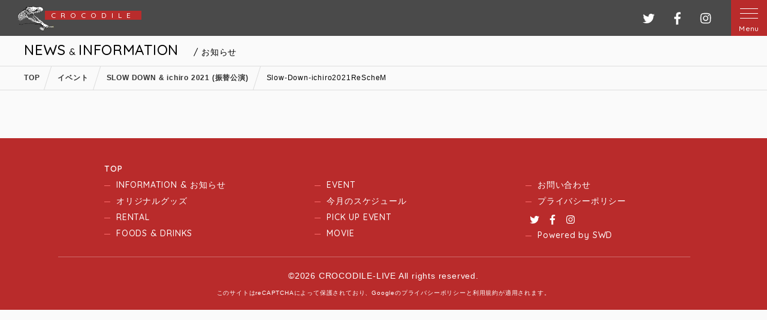

--- FILE ---
content_type: text/html; charset=UTF-8
request_url: https://crocodile-live.jp/events/event/slow-down-ichiro-2021-%E6%8C%AF%E6%9B%BF%E5%85%AC%E6%BC%94/slow-down-ichiro2021reschem/
body_size: 9739
content:
<!DOCTYPE html>
<html>

<head>
    <meta charset="utf-8">
    <title>
        Slow-Down-ichiro2021ReScheM | 原宿クロコダイル    </title>
    <meta name="viewport" content="width=device-width, initial-scale=1.0, maximum-scale=2.0, user-scalable=yes" />
    <meta http-equiv="X-UA-Compatible" content="IE=edge" />
    <meta http-equiv="content-language" content="ja">
    <meta name="format-detection" content="telephone=no">
    <!--[if lt IE 9]>
<script type="text/javascript" src="/cms/assets/js/html5shiv.js"></script>
<script type="text/javascript" src="/cms/assets/js/css3-mediaqueries.js"></script>
<![endif]-->
    
    <script type="text/javascript" src="//ajax.googleapis.com/ajax/libs/jquery/2.1.4/jquery.min.js"></script>
    <script type="text/javascript" src="/cms/assets/js/slick.min.js"></script>
    <script type="text/javascript" src="/cms/assets/js/script.js"></script>

<!-- Global site tag (gtag.js) - Google Analytics -->
<script async src="https://www.googletagmanager.com/gtag/js?id=G-4X43NSHWLY"></script>
<script>
  window.dataLayer = window.dataLayer || [];
  function gtag(){dataLayer.push(arguments);}
  gtag('js', new Date());

  gtag('config', 'G-4X43NSHWLY');
</script>

    <link rel="shortcut icon" href="/cms/assets/image/favicon.ico">
    <link rel="stylesheet" type="text/css" media="screen" href="/cms/assets/css/reset.css" />
    <link rel="stylesheet" type="text/css" media="screen" href="/cms/assets/css/lightbox.css" />
    <link rel="stylesheet" type="text/css" media="screen" href="/cms/assets/css/style.css" />
    <link rel="stylesheet" type="text/css" media="screen" href="/cms/assets/css/calender.css" />
    <link rel="stylesheet" type="text/css" media="screen" href="/cms/assets/css/slick.css" />
    <link href="https://fonts.googleapis.com/css2?family=Quicksand:wght@500;600&display=swap" rel="stylesheet">
    <!--link href="https://fonts.googleapis.com/css2?family=Noto+Sans+JP:wght@300;400&family=Quicksand:wght@500;600&display=swap" rel="stylesheet"-->
    
		<!-- All in One SEO 4.9.3 - aioseo.com -->
	<meta name="robots" content="max-image-preview:large" />
	<meta name="author" content="wpEditor"/>
	<link rel="canonical" href="https://crocodile-live.jp/events/event/slow-down-ichiro-2021-%e6%8c%af%e6%9b%bf%e5%85%ac%e6%bc%94/slow-down-ichiro2021reschem/" />
	<meta name="generator" content="All in One SEO (AIOSEO) 4.9.3" />
		<meta property="og:locale" content="ja_JP" />
		<meta property="og:site_name" content="原宿クロコダイル" />
		<meta property="og:type" content="article" />
		<meta property="og:title" content="Slow-Down-ichiro2021ReScheM | 原宿クロコダイル" />
		<meta property="og:url" content="https://crocodile-live.jp/events/event/slow-down-ichiro-2021-%e6%8c%af%e6%9b%bf%e5%85%ac%e6%bc%94/slow-down-ichiro2021reschem/" />
		<meta property="fb:admins" content="dile.croco.37" />
		<meta property="og:image" content="https://crocodile-live.jp/cms/wp-content/uploads/2020/10/ogp.png" />
		<meta property="og:image:secure_url" content="https://crocodile-live.jp/cms/wp-content/uploads/2020/10/ogp.png" />
		<meta property="og:image:width" content="1200" />
		<meta property="og:image:height" content="582" />
		<meta property="article:published_time" content="2021-08-30T09:00:36+00:00" />
		<meta property="article:modified_time" content="2021-08-30T09:00:36+00:00" />
		<meta property="article:publisher" content="https://www.facebook.com/dile.croco.37" />
		<meta name="twitter:card" content="summary_large_image" />
		<meta name="twitter:site" content="@crocodiletetsu" />
		<meta name="twitter:title" content="Slow-Down-ichiro2021ReScheM | 原宿クロコダイル" />
		<meta name="twitter:image" content="https://crocodile-live.jp/cms/wp-content/uploads/2020/10/ogp.png" />
		<script type="application/ld+json" class="aioseo-schema">
			{"@context":"https:\/\/schema.org","@graph":[{"@type":"BreadcrumbList","@id":"https:\/\/crocodile-live.jp\/events\/event\/slow-down-ichiro-2021-%e6%8c%af%e6%9b%bf%e5%85%ac%e6%bc%94\/slow-down-ichiro2021reschem\/#breadcrumblist","itemListElement":[{"@type":"ListItem","@id":"https:\/\/crocodile-live.jp#listItem","position":1,"name":"Home","item":"https:\/\/crocodile-live.jp","nextItem":{"@type":"ListItem","@id":"https:\/\/crocodile-live.jp\/events\/event\/slow-down-ichiro-2021-%e6%8c%af%e6%9b%bf%e5%85%ac%e6%bc%94\/slow-down-ichiro2021reschem\/#listItem","name":"Slow-Down-ichiro2021ReScheM"}},{"@type":"ListItem","@id":"https:\/\/crocodile-live.jp\/events\/event\/slow-down-ichiro-2021-%e6%8c%af%e6%9b%bf%e5%85%ac%e6%bc%94\/slow-down-ichiro2021reschem\/#listItem","position":2,"name":"Slow-Down-ichiro2021ReScheM","previousItem":{"@type":"ListItem","@id":"https:\/\/crocodile-live.jp#listItem","name":"Home"}}]},{"@type":"ItemPage","@id":"https:\/\/crocodile-live.jp\/events\/event\/slow-down-ichiro-2021-%e6%8c%af%e6%9b%bf%e5%85%ac%e6%bc%94\/slow-down-ichiro2021reschem\/#itempage","url":"https:\/\/crocodile-live.jp\/events\/event\/slow-down-ichiro-2021-%e6%8c%af%e6%9b%bf%e5%85%ac%e6%bc%94\/slow-down-ichiro2021reschem\/","name":"Slow-Down-ichiro2021ReScheM | \u539f\u5bbf\u30af\u30ed\u30b3\u30c0\u30a4\u30eb","inLanguage":"ja","isPartOf":{"@id":"https:\/\/crocodile-live.jp\/#website"},"breadcrumb":{"@id":"https:\/\/crocodile-live.jp\/events\/event\/slow-down-ichiro-2021-%e6%8c%af%e6%9b%bf%e5%85%ac%e6%bc%94\/slow-down-ichiro2021reschem\/#breadcrumblist"},"author":{"@id":"https:\/\/crocodile-live.jp\/author\/wpeditor\/#author"},"creator":{"@id":"https:\/\/crocodile-live.jp\/author\/wpeditor\/#author"},"datePublished":"2021-08-30T18:00:36+09:00","dateModified":"2021-08-30T18:00:36+09:00"},{"@type":"Organization","@id":"https:\/\/crocodile-live.jp\/#organization","name":"\u539f\u5bbf\u30af\u30ed\u30b3\u30c0\u30a4\u30eb","description":"\u539f\u5bbf\u30af\u30ed\u30b3\u30c0\u30a4\u30eb\u306f\u3001\u8ab0\u3082\u304c\u751f\u306e\u97f3\u697d\u3092\u697d\u3057\u3081\u308bBar & Restaurant","url":"https:\/\/crocodile-live.jp\/","telephone":"+81334995205","logo":{"@type":"ImageObject","url":"https:\/\/crocodile-live.jp\/cms\/wp-content\/uploads\/2020\/10\/ogp.png","@id":"https:\/\/crocodile-live.jp\/events\/event\/slow-down-ichiro-2021-%e6%8c%af%e6%9b%bf%e5%85%ac%e6%bc%94\/slow-down-ichiro2021reschem\/#organizationLogo","width":1200,"height":582},"image":{"@id":"https:\/\/crocodile-live.jp\/events\/event\/slow-down-ichiro-2021-%e6%8c%af%e6%9b%bf%e5%85%ac%e6%bc%94\/slow-down-ichiro2021reschem\/#organizationLogo"},"sameAs":["https:\/\/www.facebook.com\/dile.croco.37"]},{"@type":"Person","@id":"https:\/\/crocodile-live.jp\/author\/wpeditor\/#author","url":"https:\/\/crocodile-live.jp\/author\/wpeditor\/","name":"wpEditor","image":{"@type":"ImageObject","@id":"https:\/\/crocodile-live.jp\/events\/event\/slow-down-ichiro-2021-%e6%8c%af%e6%9b%bf%e5%85%ac%e6%bc%94\/slow-down-ichiro2021reschem\/#authorImage","url":"https:\/\/secure.gravatar.com\/avatar\/4c094fa2b7e348e8a4ecb79b504690ecc0aed81750f8278ceb74d6f1dfadc620?s=96&d=mm&r=g","width":96,"height":96,"caption":"wpEditor"}},{"@type":"WebSite","@id":"https:\/\/crocodile-live.jp\/#website","url":"https:\/\/crocodile-live.jp\/","name":"\u539f\u5bbf\u30af\u30ed\u30b3\u30c0\u30a4\u30eb","description":"\u539f\u5bbf\u30af\u30ed\u30b3\u30c0\u30a4\u30eb\u306f\u3001\u8ab0\u3082\u304c\u751f\u306e\u97f3\u697d\u3092\u697d\u3057\u3081\u308bBar & Restaurant","inLanguage":"ja","publisher":{"@id":"https:\/\/crocodile-live.jp\/#organization"}}]}
		</script>
		<!-- All in One SEO -->

<link rel="alternate" type="application/rss+xml" title="原宿クロコダイル &raquo; Slow-Down-ichiro2021ReScheM のコメントのフィード" href="https://crocodile-live.jp/events/event/slow-down-ichiro-2021-%e6%8c%af%e6%9b%bf%e5%85%ac%e6%bc%94/slow-down-ichiro2021reschem/feed/" />
<link rel="alternate" title="oEmbed (JSON)" type="application/json+oembed" href="https://crocodile-live.jp/wp-json/oembed/1.0/embed?url=https%3A%2F%2Fcrocodile-live.jp%2Fevents%2Fevent%2Fslow-down-ichiro-2021-%25e6%258c%25af%25e6%259b%25bf%25e5%2585%25ac%25e6%25bc%2594%2Fslow-down-ichiro2021reschem%2F" />
<link rel="alternate" title="oEmbed (XML)" type="text/xml+oembed" href="https://crocodile-live.jp/wp-json/oembed/1.0/embed?url=https%3A%2F%2Fcrocodile-live.jp%2Fevents%2Fevent%2Fslow-down-ichiro-2021-%25e6%258c%25af%25e6%259b%25bf%25e5%2585%25ac%25e6%25bc%2594%2Fslow-down-ichiro2021reschem%2F&#038;format=xml" />
<style id='wp-img-auto-sizes-contain-inline-css' type='text/css'>
img:is([sizes=auto i],[sizes^="auto," i]){contain-intrinsic-size:3000px 1500px}
/*# sourceURL=wp-img-auto-sizes-contain-inline-css */
</style>
<link rel='stylesheet' id='eo-leaflet.js-css' href='https://crocodile-live.jp/cms/wp-content/plugins/event-organiser/lib/leaflet/leaflet.min.css?ver=1.4.0' type='text/css' media='all' />
<style id='eo-leaflet.js-inline-css' type='text/css'>
.leaflet-popup-close-button{box-shadow:none!important;}
/*# sourceURL=eo-leaflet.js-inline-css */
</style>
<link rel='stylesheet' id='sbi_styles-css' href='https://crocodile-live.jp/cms/wp-content/plugins/instagram-feed/css/sbi-styles.min.css?ver=6.10.0' type='text/css' media='all' />
<style id='wp-block-library-inline-css' type='text/css'>
:root{--wp-block-synced-color:#7a00df;--wp-block-synced-color--rgb:122,0,223;--wp-bound-block-color:var(--wp-block-synced-color);--wp-editor-canvas-background:#ddd;--wp-admin-theme-color:#007cba;--wp-admin-theme-color--rgb:0,124,186;--wp-admin-theme-color-darker-10:#006ba1;--wp-admin-theme-color-darker-10--rgb:0,107,160.5;--wp-admin-theme-color-darker-20:#005a87;--wp-admin-theme-color-darker-20--rgb:0,90,135;--wp-admin-border-width-focus:2px}@media (min-resolution:192dpi){:root{--wp-admin-border-width-focus:1.5px}}.wp-element-button{cursor:pointer}:root .has-very-light-gray-background-color{background-color:#eee}:root .has-very-dark-gray-background-color{background-color:#313131}:root .has-very-light-gray-color{color:#eee}:root .has-very-dark-gray-color{color:#313131}:root .has-vivid-green-cyan-to-vivid-cyan-blue-gradient-background{background:linear-gradient(135deg,#00d084,#0693e3)}:root .has-purple-crush-gradient-background{background:linear-gradient(135deg,#34e2e4,#4721fb 50%,#ab1dfe)}:root .has-hazy-dawn-gradient-background{background:linear-gradient(135deg,#faaca8,#dad0ec)}:root .has-subdued-olive-gradient-background{background:linear-gradient(135deg,#fafae1,#67a671)}:root .has-atomic-cream-gradient-background{background:linear-gradient(135deg,#fdd79a,#004a59)}:root .has-nightshade-gradient-background{background:linear-gradient(135deg,#330968,#31cdcf)}:root .has-midnight-gradient-background{background:linear-gradient(135deg,#020381,#2874fc)}:root{--wp--preset--font-size--normal:16px;--wp--preset--font-size--huge:42px}.has-regular-font-size{font-size:1em}.has-larger-font-size{font-size:2.625em}.has-normal-font-size{font-size:var(--wp--preset--font-size--normal)}.has-huge-font-size{font-size:var(--wp--preset--font-size--huge)}.has-text-align-center{text-align:center}.has-text-align-left{text-align:left}.has-text-align-right{text-align:right}.has-fit-text{white-space:nowrap!important}#end-resizable-editor-section{display:none}.aligncenter{clear:both}.items-justified-left{justify-content:flex-start}.items-justified-center{justify-content:center}.items-justified-right{justify-content:flex-end}.items-justified-space-between{justify-content:space-between}.screen-reader-text{border:0;clip-path:inset(50%);height:1px;margin:-1px;overflow:hidden;padding:0;position:absolute;width:1px;word-wrap:normal!important}.screen-reader-text:focus{background-color:#ddd;clip-path:none;color:#444;display:block;font-size:1em;height:auto;left:5px;line-height:normal;padding:15px 23px 14px;text-decoration:none;top:5px;width:auto;z-index:100000}html :where(.has-border-color){border-style:solid}html :where([style*=border-top-color]){border-top-style:solid}html :where([style*=border-right-color]){border-right-style:solid}html :where([style*=border-bottom-color]){border-bottom-style:solid}html :where([style*=border-left-color]){border-left-style:solid}html :where([style*=border-width]){border-style:solid}html :where([style*=border-top-width]){border-top-style:solid}html :where([style*=border-right-width]){border-right-style:solid}html :where([style*=border-bottom-width]){border-bottom-style:solid}html :where([style*=border-left-width]){border-left-style:solid}html :where(img[class*=wp-image-]){height:auto;max-width:100%}:where(figure){margin:0 0 1em}html :where(.is-position-sticky){--wp-admin--admin-bar--position-offset:var(--wp-admin--admin-bar--height,0px)}@media screen and (max-width:600px){html :where(.is-position-sticky){--wp-admin--admin-bar--position-offset:0px}}

/*# sourceURL=wp-block-library-inline-css */
</style><style id='global-styles-inline-css' type='text/css'>
:root{--wp--preset--aspect-ratio--square: 1;--wp--preset--aspect-ratio--4-3: 4/3;--wp--preset--aspect-ratio--3-4: 3/4;--wp--preset--aspect-ratio--3-2: 3/2;--wp--preset--aspect-ratio--2-3: 2/3;--wp--preset--aspect-ratio--16-9: 16/9;--wp--preset--aspect-ratio--9-16: 9/16;--wp--preset--color--black: #000000;--wp--preset--color--cyan-bluish-gray: #abb8c3;--wp--preset--color--white: #ffffff;--wp--preset--color--pale-pink: #f78da7;--wp--preset--color--vivid-red: #cf2e2e;--wp--preset--color--luminous-vivid-orange: #ff6900;--wp--preset--color--luminous-vivid-amber: #fcb900;--wp--preset--color--light-green-cyan: #7bdcb5;--wp--preset--color--vivid-green-cyan: #00d084;--wp--preset--color--pale-cyan-blue: #8ed1fc;--wp--preset--color--vivid-cyan-blue: #0693e3;--wp--preset--color--vivid-purple: #9b51e0;--wp--preset--gradient--vivid-cyan-blue-to-vivid-purple: linear-gradient(135deg,rgb(6,147,227) 0%,rgb(155,81,224) 100%);--wp--preset--gradient--light-green-cyan-to-vivid-green-cyan: linear-gradient(135deg,rgb(122,220,180) 0%,rgb(0,208,130) 100%);--wp--preset--gradient--luminous-vivid-amber-to-luminous-vivid-orange: linear-gradient(135deg,rgb(252,185,0) 0%,rgb(255,105,0) 100%);--wp--preset--gradient--luminous-vivid-orange-to-vivid-red: linear-gradient(135deg,rgb(255,105,0) 0%,rgb(207,46,46) 100%);--wp--preset--gradient--very-light-gray-to-cyan-bluish-gray: linear-gradient(135deg,rgb(238,238,238) 0%,rgb(169,184,195) 100%);--wp--preset--gradient--cool-to-warm-spectrum: linear-gradient(135deg,rgb(74,234,220) 0%,rgb(151,120,209) 20%,rgb(207,42,186) 40%,rgb(238,44,130) 60%,rgb(251,105,98) 80%,rgb(254,248,76) 100%);--wp--preset--gradient--blush-light-purple: linear-gradient(135deg,rgb(255,206,236) 0%,rgb(152,150,240) 100%);--wp--preset--gradient--blush-bordeaux: linear-gradient(135deg,rgb(254,205,165) 0%,rgb(254,45,45) 50%,rgb(107,0,62) 100%);--wp--preset--gradient--luminous-dusk: linear-gradient(135deg,rgb(255,203,112) 0%,rgb(199,81,192) 50%,rgb(65,88,208) 100%);--wp--preset--gradient--pale-ocean: linear-gradient(135deg,rgb(255,245,203) 0%,rgb(182,227,212) 50%,rgb(51,167,181) 100%);--wp--preset--gradient--electric-grass: linear-gradient(135deg,rgb(202,248,128) 0%,rgb(113,206,126) 100%);--wp--preset--gradient--midnight: linear-gradient(135deg,rgb(2,3,129) 0%,rgb(40,116,252) 100%);--wp--preset--font-size--small: 13px;--wp--preset--font-size--medium: 20px;--wp--preset--font-size--large: 36px;--wp--preset--font-size--x-large: 42px;--wp--preset--spacing--20: 0.44rem;--wp--preset--spacing--30: 0.67rem;--wp--preset--spacing--40: 1rem;--wp--preset--spacing--50: 1.5rem;--wp--preset--spacing--60: 2.25rem;--wp--preset--spacing--70: 3.38rem;--wp--preset--spacing--80: 5.06rem;--wp--preset--shadow--natural: 6px 6px 9px rgba(0, 0, 0, 0.2);--wp--preset--shadow--deep: 12px 12px 50px rgba(0, 0, 0, 0.4);--wp--preset--shadow--sharp: 6px 6px 0px rgba(0, 0, 0, 0.2);--wp--preset--shadow--outlined: 6px 6px 0px -3px rgb(255, 255, 255), 6px 6px rgb(0, 0, 0);--wp--preset--shadow--crisp: 6px 6px 0px rgb(0, 0, 0);}:where(.is-layout-flex){gap: 0.5em;}:where(.is-layout-grid){gap: 0.5em;}body .is-layout-flex{display: flex;}.is-layout-flex{flex-wrap: wrap;align-items: center;}.is-layout-flex > :is(*, div){margin: 0;}body .is-layout-grid{display: grid;}.is-layout-grid > :is(*, div){margin: 0;}:where(.wp-block-columns.is-layout-flex){gap: 2em;}:where(.wp-block-columns.is-layout-grid){gap: 2em;}:where(.wp-block-post-template.is-layout-flex){gap: 1.25em;}:where(.wp-block-post-template.is-layout-grid){gap: 1.25em;}.has-black-color{color: var(--wp--preset--color--black) !important;}.has-cyan-bluish-gray-color{color: var(--wp--preset--color--cyan-bluish-gray) !important;}.has-white-color{color: var(--wp--preset--color--white) !important;}.has-pale-pink-color{color: var(--wp--preset--color--pale-pink) !important;}.has-vivid-red-color{color: var(--wp--preset--color--vivid-red) !important;}.has-luminous-vivid-orange-color{color: var(--wp--preset--color--luminous-vivid-orange) !important;}.has-luminous-vivid-amber-color{color: var(--wp--preset--color--luminous-vivid-amber) !important;}.has-light-green-cyan-color{color: var(--wp--preset--color--light-green-cyan) !important;}.has-vivid-green-cyan-color{color: var(--wp--preset--color--vivid-green-cyan) !important;}.has-pale-cyan-blue-color{color: var(--wp--preset--color--pale-cyan-blue) !important;}.has-vivid-cyan-blue-color{color: var(--wp--preset--color--vivid-cyan-blue) !important;}.has-vivid-purple-color{color: var(--wp--preset--color--vivid-purple) !important;}.has-black-background-color{background-color: var(--wp--preset--color--black) !important;}.has-cyan-bluish-gray-background-color{background-color: var(--wp--preset--color--cyan-bluish-gray) !important;}.has-white-background-color{background-color: var(--wp--preset--color--white) !important;}.has-pale-pink-background-color{background-color: var(--wp--preset--color--pale-pink) !important;}.has-vivid-red-background-color{background-color: var(--wp--preset--color--vivid-red) !important;}.has-luminous-vivid-orange-background-color{background-color: var(--wp--preset--color--luminous-vivid-orange) !important;}.has-luminous-vivid-amber-background-color{background-color: var(--wp--preset--color--luminous-vivid-amber) !important;}.has-light-green-cyan-background-color{background-color: var(--wp--preset--color--light-green-cyan) !important;}.has-vivid-green-cyan-background-color{background-color: var(--wp--preset--color--vivid-green-cyan) !important;}.has-pale-cyan-blue-background-color{background-color: var(--wp--preset--color--pale-cyan-blue) !important;}.has-vivid-cyan-blue-background-color{background-color: var(--wp--preset--color--vivid-cyan-blue) !important;}.has-vivid-purple-background-color{background-color: var(--wp--preset--color--vivid-purple) !important;}.has-black-border-color{border-color: var(--wp--preset--color--black) !important;}.has-cyan-bluish-gray-border-color{border-color: var(--wp--preset--color--cyan-bluish-gray) !important;}.has-white-border-color{border-color: var(--wp--preset--color--white) !important;}.has-pale-pink-border-color{border-color: var(--wp--preset--color--pale-pink) !important;}.has-vivid-red-border-color{border-color: var(--wp--preset--color--vivid-red) !important;}.has-luminous-vivid-orange-border-color{border-color: var(--wp--preset--color--luminous-vivid-orange) !important;}.has-luminous-vivid-amber-border-color{border-color: var(--wp--preset--color--luminous-vivid-amber) !important;}.has-light-green-cyan-border-color{border-color: var(--wp--preset--color--light-green-cyan) !important;}.has-vivid-green-cyan-border-color{border-color: var(--wp--preset--color--vivid-green-cyan) !important;}.has-pale-cyan-blue-border-color{border-color: var(--wp--preset--color--pale-cyan-blue) !important;}.has-vivid-cyan-blue-border-color{border-color: var(--wp--preset--color--vivid-cyan-blue) !important;}.has-vivid-purple-border-color{border-color: var(--wp--preset--color--vivid-purple) !important;}.has-vivid-cyan-blue-to-vivid-purple-gradient-background{background: var(--wp--preset--gradient--vivid-cyan-blue-to-vivid-purple) !important;}.has-light-green-cyan-to-vivid-green-cyan-gradient-background{background: var(--wp--preset--gradient--light-green-cyan-to-vivid-green-cyan) !important;}.has-luminous-vivid-amber-to-luminous-vivid-orange-gradient-background{background: var(--wp--preset--gradient--luminous-vivid-amber-to-luminous-vivid-orange) !important;}.has-luminous-vivid-orange-to-vivid-red-gradient-background{background: var(--wp--preset--gradient--luminous-vivid-orange-to-vivid-red) !important;}.has-very-light-gray-to-cyan-bluish-gray-gradient-background{background: var(--wp--preset--gradient--very-light-gray-to-cyan-bluish-gray) !important;}.has-cool-to-warm-spectrum-gradient-background{background: var(--wp--preset--gradient--cool-to-warm-spectrum) !important;}.has-blush-light-purple-gradient-background{background: var(--wp--preset--gradient--blush-light-purple) !important;}.has-blush-bordeaux-gradient-background{background: var(--wp--preset--gradient--blush-bordeaux) !important;}.has-luminous-dusk-gradient-background{background: var(--wp--preset--gradient--luminous-dusk) !important;}.has-pale-ocean-gradient-background{background: var(--wp--preset--gradient--pale-ocean) !important;}.has-electric-grass-gradient-background{background: var(--wp--preset--gradient--electric-grass) !important;}.has-midnight-gradient-background{background: var(--wp--preset--gradient--midnight) !important;}.has-small-font-size{font-size: var(--wp--preset--font-size--small) !important;}.has-medium-font-size{font-size: var(--wp--preset--font-size--medium) !important;}.has-large-font-size{font-size: var(--wp--preset--font-size--large) !important;}.has-x-large-font-size{font-size: var(--wp--preset--font-size--x-large) !important;}
/*# sourceURL=global-styles-inline-css */
</style>

<style id='classic-theme-styles-inline-css' type='text/css'>
/*! This file is auto-generated */
.wp-block-button__link{color:#fff;background-color:#32373c;border-radius:9999px;box-shadow:none;text-decoration:none;padding:calc(.667em + 2px) calc(1.333em + 2px);font-size:1.125em}.wp-block-file__button{background:#32373c;color:#fff;text-decoration:none}
/*# sourceURL=/wp-includes/css/classic-themes.min.css */
</style>
<link rel='stylesheet' id='contact-form-7-css' href='https://crocodile-live.jp/cms/wp-content/plugins/contact-form-7/includes/css/styles.css?ver=6.1.4' type='text/css' media='all' />
<link rel='stylesheet' id='wp-pagenavi-css' href='https://crocodile-live.jp/cms/wp-content/plugins/wp-pagenavi/pagenavi-css.css?ver=2.70' type='text/css' media='all' />
<link rel='stylesheet' id='jquery-ui-smoothness-css' href='https://crocodile-live.jp/cms/wp-content/plugins/contact-form-7/includes/js/jquery-ui/themes/smoothness/jquery-ui.min.css?ver=1.12.1' type='text/css' media='screen' />
<script type="text/javascript" src="https://crocodile-live.jp/cms/wp-includes/js/jquery/jquery.min.js?ver=3.7.1" id="jquery-core-js"></script>
<script type="text/javascript" src="https://crocodile-live.jp/cms/wp-includes/js/jquery/jquery-migrate.min.js?ver=3.4.1" id="jquery-migrate-js"></script>
<link rel="https://api.w.org/" href="https://crocodile-live.jp/wp-json/" /><link rel="alternate" title="JSON" type="application/json" href="https://crocodile-live.jp/wp-json/wp/v2/media/3001" /><link rel="EditURI" type="application/rsd+xml" title="RSD" href="https://crocodile-live.jp/cms/xmlrpc.php?rsd" />
<meta name="generator" content="WordPress 6.9" />
<link rel='shortlink' href='https://crocodile-live.jp/?p=3001' />
<style type="text/css">
a[href*="tel:"] {
pointer-events: none;
cursor: default;
text-decoration: none;
}
</style>
</head>

<body class="attachment wp-singular attachment-template-default single single-attachment postid-3001 attachmentid-3001 attachment-jpeg wp-theme-crocodile">

    <div id="wrapper" class="wrapper">
        <header id="header" class="header">

                    <a href="https://crocodile-live.jp" class="logo cf"><p class="qs">CROCODILE</p></a>
        
            <p class="snsLogo hideSp">
                <a href="https://twitter.com/crocodiletetsu" target="_blank" class="clearText twitterLogo">ツイッター</a>
                <a href="https://www.facebook.com/harajyukucrocodile" target="_blank" class="clearText fbLogo">フェイスブック</a>               
                <a href="https://www.instagram.com/harajuku.crocodile/" target="_blank" class="clearText instaLogo">インスタグラム</a>
            </p>
            <div class="menuArea">
                <div id="menuBtn" class="menuBtn menuBtnOpen">
                    <span></span>
                    <span></span>
                    <span></span>
                    <p class="menuTitle qs">Menu</p>
                </div>
                <nav id="grobalMenu" class="grobalMenu">
                    <div id="menuBtnClose" class="menuBtnClose"></div>
                    <ul class="mainMenu qs">
                        <li class="topContact hideSp cf">
                            <a href="https://crocodile-live.jp#contactForm" class="bold">ご予約・お問い合わせはこちら</a>
                            <p class="topMenuTel">
                                <span class="telephone">MAIL</span>
                                <a href="https://crocodile-live.jp#contactForm" class="number white qs">croco@crocodile-live.jp</a>/ 
                                <span class="telephone">TEL</span>
                                <span class="number white qs">03-3499-5205</span>
                            </p>
                        </li>
                        <li class="topMenu"><a href="https://crocodile-live.jp/">トップページ</a></li>
                        <li class="topMenu"><a href="https://crocodile-live.jp/news/">新着情報 & お知らせ</a></li>
                        <li class="topMenu"><a href="https://crocodile-live.jp/events/event/">EVENT</a></li>
                        <li class="topMenu"><a href="https://crocodile-live.jp#thisMonth">今月のスケジュール</a></li>
                        <li class="topMenu"><a href="https://crocodile-live.jp/events/pickups/">PICK UP EVENT</a></li>
                        <li class="topMenu"><a href="https://crocodile-live.jp/movies/">MOVIE</a></li>
                        <li class="topMenu"><a href="https://crocodile-live.jp/original_goods/">オリジナルグッズ</a></li>
                        <li class="topMenu"><a href="https://crocodile-live.jp/rental/">RENTAL</a></li>
                        <li class="topMenu"><a href="https://crocodile-live.jp/restaurant/">FOODS & DRINKS</a></li>
                        <li class="topMenu"><a href="https://crocodile-live.jp/policy/">プライバシーポリシー</a></li>
                    </ul>
                    <div class="spMenuBox hidePc">
                        <table>
                            <tr>
                        <td><a href="tel:03-3499-5205" class="icon tel">電話する</a></td>
                        <td><a href="https://crocodile-live.jp#contactForm" class="icon mail">WEB予約</a></td>
                    </tr></table>
                    </div>
                    <div class="topSubMenu">
                        <a href="https://twitter.com/crocodiletetsu" target="_blank" class="clearText snsIcon topTwitter">Twitter</a>
                        <a href="https://www.facebook.com/harajyukucrocodile" target="_blank" class="clearText snsIcon topFb">Facebook</a>
                        <a href="https://www.instagram.com/harajuku.crocodile/" target="_blank" class="clearText snsIcon topInst">Instagram</a>
                    </div>
                    <p class="taC mtXS"><a href="https://swdesign.jp" target="_blank" class="underLine white textXS">Powered by SWD</a></p>
                </nav>
            </div>
        </header>
                <div class="titleArea">
            <div class="titleBox">
                <p class="qs">NEWS<span class="textM"> & </span>INFORMATION<span class="pageTtl">&nbsp;/&nbsp;お知らせ</span></p>
            </div>
        </div>
      
                        <div class="breadcrumb">
            <div class="contentBox cf">
                <span property="itemListElement" typeof="ListItem"><a property="item" typeof="WebPage" title="Go to 原宿クロコダイル." href="https://crocodile-live.jp" class="home" ><span property="name">TOP</span></a><meta property="position" content="1"></span><span property="itemListElement" typeof="ListItem"><a property="item" typeof="WebPage" title="Go to イベント." href="https://crocodile-live.jp/events/event/" class="archive post-event-archive" ><span property="name">イベント</span></a><meta property="position" content="2"></span><span property="itemListElement" typeof="ListItem"><a property="item" typeof="WebPage" title="Go to SLOW DOWN &#038; ichiro 2021 (振替公演)." href="https://crocodile-live.jp/events/event/slow-down-ichiro-2021-%e6%8c%af%e6%9b%bf%e5%85%ac%e6%bc%94/" class="post post-event" ><span property="name">SLOW DOWN &#038; ichiro 2021 (振替公演)</span></a><meta property="position" content="3"></span><span property="itemListElement" typeof="ListItem"><span property="name" class="post post-attachment current-item">Slow-Down-ichiro2021ReScheM</span><meta property="url" content="https://crocodile-live.jp/events/event/slow-down-ichiro-2021-%e6%8c%af%e6%9b%bf%e5%85%ac%e6%bc%94/slow-down-ichiro2021reschem/"><meta property="position" content="4"></span>            </div>
        </div>
        

<section class="contentBoxL mbXL mtL" id="singleEvent">
	</section>





<a href="#wrapper" class="topBtn" id="topBtn"><span class="garam">Top</span></a>
<footer id="footer" class="footer white">
    <!--div id="footerContactBox" class="spContactBox hidePc mtLSp">
        <span class="tel"><a href="tel:0362573003">電話する</a></span>
        <span class="web"><a href="https://crocodile-live.jp/reservation/">WEB予約</a></span>
    </div-->
    <div class="contentBoxL">
        <div class="fBoxPc cf footerMenu">
            <div class="f1of3Pc">
                <ul>
                    <li><a href="https://crocodile-live.jp/" class="bold underLine">TOP</a></li>
                    <li><a href="https://crocodile-live.jp/info/" class="underLine leftLineText wL">INFORMATION & お知らせ</a></li>
                    <li><a href="https://crocodile-live.jp/original_goods/" class="underLine leftLineText wL">オリジナルグッズ</a></li>
                    <li><a href="https://crocodile-live.jp/rental/" class="underLine leftLineText wL">RENTAL</a></li>
                    <li><a href="https://crocodile-live.jp/restaurant/" class="underLine leftLineText wL">FOODS & DRINKS</a></li>
                </ul>
            </div>
            <div class="f1of3Pc">
                <ul>
                    <li class="hideSp">&nbsp;</li>
                    <li><a href="https://crocodile-live.jp/events/event/" class="underLine leftLineText wL">EVENT</a></li>
                    <li><a href="https://crocodile-live.jp/#thisMonth" class="underLine leftLineText wL">今月のスケジュール</a></li>
                    <li><a href="https://crocodile-live.jp/events/pickups/" class=" leftLineText wL">PICK UP EVENT</a></li>
                    <li><a href="https://crocodile-live.jp/movies/" class="underLine leftLineText wL">MOVIE</a></li>
                </ul>
            </div>
            <div class="f1of3Pc">
                <ul>
                    <li class="hideSp">&nbsp;</li>
                    <li><a href="https://crocodile-live.jp/#contactForm" class="underLine leftLineText wL">お問い合わせ</a></li>
                    <li><a href="https://crocodile-live.jp/policy/" class="underLine leftLineText wL">プライバシーポリシー</a></li>
                    <li>
                        <div class="footerSubMenu">
                            <a href="https://twitter.com/crocodiletetsu" target="_blank" class="clearText snsIcon foot topTwitter">Twitter</a>
                            <a href="https://www.facebook.com/harajyukucrocodile" target="_blank" class="clearText snsIcon foot topFb">Facebook</a>
                            <a href="https://www.instagram.com/harajuku.crocodile/" target="_blank" class="clearText snsIcon foot topInst">Instagram</a>
                        </div>
                    </li>
                    <li><a href="https://swdesign.jp" target="_blank" class="underLine leftLineText wL">Powered by SWD</a></li>
                </ul>
            </div>
        </div>
        <address id="copyYear" class="copyYear taC textS pbXS ptXS white"></address>
        <p class="lhM taC textXXS">このサイトはreCAPTCHAによって保護されており、<br class="hidePc">Googleの<a href="https://policies.google.com/privacy" class="white">プライバシーポリシー</a>と<a href="https://policies.google.com/terms" class="white">利用規約</a>が適用されます。</p>
        
    </div>
</footer>
</div>

<script type="text/javascript" src="/cms/assets/js/lightbox.min.js"></script>
<script type="speculationrules">
{"prefetch":[{"source":"document","where":{"and":[{"href_matches":"/*"},{"not":{"href_matches":["/cms/wp-*.php","/cms/wp-admin/*","/cms/wp-content/uploads/*","/cms/wp-content/*","/cms/wp-content/plugins/*","/cms/wp-content/themes/crocodile/*","/*\\?(.+)"]}},{"not":{"selector_matches":"a[rel~=\"nofollow\"]"}},{"not":{"selector_matches":".no-prefetch, .no-prefetch a"}}]},"eagerness":"conservative"}]}
</script>
<!-- Instagram Feed JS -->
<script type="text/javascript">
var sbiajaxurl = "https://crocodile-live.jp/cms/wp-admin/admin-ajax.php";
</script>
<script type="text/javascript" src="https://crocodile-live.jp/cms/wp-includes/js/dist/hooks.min.js?ver=dd5603f07f9220ed27f1" id="wp-hooks-js"></script>
<script type="text/javascript" src="https://crocodile-live.jp/cms/wp-includes/js/dist/i18n.min.js?ver=c26c3dc7bed366793375" id="wp-i18n-js"></script>
<script type="text/javascript" id="wp-i18n-js-after">
/* <![CDATA[ */
wp.i18n.setLocaleData( { 'text direction\u0004ltr': [ 'ltr' ] } );
//# sourceURL=wp-i18n-js-after
/* ]]> */
</script>
<script type="text/javascript" src="https://crocodile-live.jp/cms/wp-content/plugins/contact-form-7/includes/swv/js/index.js?ver=6.1.4" id="swv-js"></script>
<script type="text/javascript" id="contact-form-7-js-translations">
/* <![CDATA[ */
( function( domain, translations ) {
	var localeData = translations.locale_data[ domain ] || translations.locale_data.messages;
	localeData[""].domain = domain;
	wp.i18n.setLocaleData( localeData, domain );
} )( "contact-form-7", {"translation-revision-date":"2025-11-30 08:12:23+0000","generator":"GlotPress\/4.0.3","domain":"messages","locale_data":{"messages":{"":{"domain":"messages","plural-forms":"nplurals=1; plural=0;","lang":"ja_JP"},"This contact form is placed in the wrong place.":["\u3053\u306e\u30b3\u30f3\u30bf\u30af\u30c8\u30d5\u30a9\u30fc\u30e0\u306f\u9593\u9055\u3063\u305f\u4f4d\u7f6e\u306b\u7f6e\u304b\u308c\u3066\u3044\u307e\u3059\u3002"],"Error:":["\u30a8\u30e9\u30fc:"]}},"comment":{"reference":"includes\/js\/index.js"}} );
//# sourceURL=contact-form-7-js-translations
/* ]]> */
</script>
<script type="text/javascript" id="contact-form-7-js-before">
/* <![CDATA[ */
var wpcf7 = {
    "api": {
        "root": "https:\/\/crocodile-live.jp\/wp-json\/",
        "namespace": "contact-form-7\/v1"
    }
};
//# sourceURL=contact-form-7-js-before
/* ]]> */
</script>
<script type="text/javascript" src="https://crocodile-live.jp/cms/wp-content/plugins/contact-form-7/includes/js/index.js?ver=6.1.4" id="contact-form-7-js"></script>
<script type="text/javascript" src="https://crocodile-live.jp/cms/wp-includes/js/jquery/ui/core.min.js?ver=1.13.3" id="jquery-ui-core-js"></script>
<script type="text/javascript" src="https://crocodile-live.jp/cms/wp-includes/js/jquery/ui/datepicker.min.js?ver=1.13.3" id="jquery-ui-datepicker-js"></script>
<script type="text/javascript" id="jquery-ui-datepicker-js-after">
/* <![CDATA[ */
jQuery(function(jQuery){jQuery.datepicker.setDefaults({"closeText":"\u9589\u3058\u308b","currentText":"\u4eca\u65e5","monthNames":["1\u6708","2\u6708","3\u6708","4\u6708","5\u6708","6\u6708","7\u6708","8\u6708","9\u6708","10\u6708","11\u6708","12\u6708"],"monthNamesShort":["1\u6708","2\u6708","3\u6708","4\u6708","5\u6708","6\u6708","7\u6708","8\u6708","9\u6708","10\u6708","11\u6708","12\u6708"],"nextText":"\u6b21","prevText":"\u524d","dayNames":["\u65e5\u66dc\u65e5","\u6708\u66dc\u65e5","\u706b\u66dc\u65e5","\u6c34\u66dc\u65e5","\u6728\u66dc\u65e5","\u91d1\u66dc\u65e5","\u571f\u66dc\u65e5"],"dayNamesShort":["\u65e5","\u6708","\u706b","\u6c34","\u6728","\u91d1","\u571f"],"dayNamesMin":["\u65e5","\u6708","\u706b","\u6c34","\u6728","\u91d1","\u571f"],"dateFormat":"yy\u5e74mm\u6708d\u65e5","firstDay":1,"isRTL":false});});
//# sourceURL=jquery-ui-datepicker-js-after
/* ]]> */
</script>
<script type="text/javascript" src="https://crocodile-live.jp/cms/wp-content/plugins/contact-form-7/includes/js/html5-fallback.js?ver=6.1.4" id="contact-form-7-html5-fallback-js"></script>
<script type="text/javascript" src="https://www.google.com/recaptcha/api.js?render=6LcVtkIrAAAAAF6Zr1QffzUXbg_7H6kZazQnrI1w&amp;ver=3.0" id="google-recaptcha-js"></script>
<script type="text/javascript" src="https://crocodile-live.jp/cms/wp-includes/js/dist/vendor/wp-polyfill.min.js?ver=3.15.0" id="wp-polyfill-js"></script>
<script type="text/javascript" id="wpcf7-recaptcha-js-before">
/* <![CDATA[ */
var wpcf7_recaptcha = {
    "sitekey": "6LcVtkIrAAAAAF6Zr1QffzUXbg_7H6kZazQnrI1w",
    "actions": {
        "homepage": "homepage",
        "contactform": "contactform"
    }
};
//# sourceURL=wpcf7-recaptcha-js-before
/* ]]> */
</script>
<script type="text/javascript" src="https://crocodile-live.jp/cms/wp-content/plugins/contact-form-7/modules/recaptcha/index.js?ver=6.1.4" id="wpcf7-recaptcha-js"></script>
</body>
</html>

--- FILE ---
content_type: text/html; charset=utf-8
request_url: https://www.google.com/recaptcha/api2/anchor?ar=1&k=6LcVtkIrAAAAAF6Zr1QffzUXbg_7H6kZazQnrI1w&co=aHR0cHM6Ly9jcm9jb2RpbGUtbGl2ZS5qcDo0NDM.&hl=en&v=PoyoqOPhxBO7pBk68S4YbpHZ&size=invisible&anchor-ms=20000&execute-ms=30000&cb=x38nau9ph7u7
body_size: 48562
content:
<!DOCTYPE HTML><html dir="ltr" lang="en"><head><meta http-equiv="Content-Type" content="text/html; charset=UTF-8">
<meta http-equiv="X-UA-Compatible" content="IE=edge">
<title>reCAPTCHA</title>
<style type="text/css">
/* cyrillic-ext */
@font-face {
  font-family: 'Roboto';
  font-style: normal;
  font-weight: 400;
  font-stretch: 100%;
  src: url(//fonts.gstatic.com/s/roboto/v48/KFO7CnqEu92Fr1ME7kSn66aGLdTylUAMa3GUBHMdazTgWw.woff2) format('woff2');
  unicode-range: U+0460-052F, U+1C80-1C8A, U+20B4, U+2DE0-2DFF, U+A640-A69F, U+FE2E-FE2F;
}
/* cyrillic */
@font-face {
  font-family: 'Roboto';
  font-style: normal;
  font-weight: 400;
  font-stretch: 100%;
  src: url(//fonts.gstatic.com/s/roboto/v48/KFO7CnqEu92Fr1ME7kSn66aGLdTylUAMa3iUBHMdazTgWw.woff2) format('woff2');
  unicode-range: U+0301, U+0400-045F, U+0490-0491, U+04B0-04B1, U+2116;
}
/* greek-ext */
@font-face {
  font-family: 'Roboto';
  font-style: normal;
  font-weight: 400;
  font-stretch: 100%;
  src: url(//fonts.gstatic.com/s/roboto/v48/KFO7CnqEu92Fr1ME7kSn66aGLdTylUAMa3CUBHMdazTgWw.woff2) format('woff2');
  unicode-range: U+1F00-1FFF;
}
/* greek */
@font-face {
  font-family: 'Roboto';
  font-style: normal;
  font-weight: 400;
  font-stretch: 100%;
  src: url(//fonts.gstatic.com/s/roboto/v48/KFO7CnqEu92Fr1ME7kSn66aGLdTylUAMa3-UBHMdazTgWw.woff2) format('woff2');
  unicode-range: U+0370-0377, U+037A-037F, U+0384-038A, U+038C, U+038E-03A1, U+03A3-03FF;
}
/* math */
@font-face {
  font-family: 'Roboto';
  font-style: normal;
  font-weight: 400;
  font-stretch: 100%;
  src: url(//fonts.gstatic.com/s/roboto/v48/KFO7CnqEu92Fr1ME7kSn66aGLdTylUAMawCUBHMdazTgWw.woff2) format('woff2');
  unicode-range: U+0302-0303, U+0305, U+0307-0308, U+0310, U+0312, U+0315, U+031A, U+0326-0327, U+032C, U+032F-0330, U+0332-0333, U+0338, U+033A, U+0346, U+034D, U+0391-03A1, U+03A3-03A9, U+03B1-03C9, U+03D1, U+03D5-03D6, U+03F0-03F1, U+03F4-03F5, U+2016-2017, U+2034-2038, U+203C, U+2040, U+2043, U+2047, U+2050, U+2057, U+205F, U+2070-2071, U+2074-208E, U+2090-209C, U+20D0-20DC, U+20E1, U+20E5-20EF, U+2100-2112, U+2114-2115, U+2117-2121, U+2123-214F, U+2190, U+2192, U+2194-21AE, U+21B0-21E5, U+21F1-21F2, U+21F4-2211, U+2213-2214, U+2216-22FF, U+2308-230B, U+2310, U+2319, U+231C-2321, U+2336-237A, U+237C, U+2395, U+239B-23B7, U+23D0, U+23DC-23E1, U+2474-2475, U+25AF, U+25B3, U+25B7, U+25BD, U+25C1, U+25CA, U+25CC, U+25FB, U+266D-266F, U+27C0-27FF, U+2900-2AFF, U+2B0E-2B11, U+2B30-2B4C, U+2BFE, U+3030, U+FF5B, U+FF5D, U+1D400-1D7FF, U+1EE00-1EEFF;
}
/* symbols */
@font-face {
  font-family: 'Roboto';
  font-style: normal;
  font-weight: 400;
  font-stretch: 100%;
  src: url(//fonts.gstatic.com/s/roboto/v48/KFO7CnqEu92Fr1ME7kSn66aGLdTylUAMaxKUBHMdazTgWw.woff2) format('woff2');
  unicode-range: U+0001-000C, U+000E-001F, U+007F-009F, U+20DD-20E0, U+20E2-20E4, U+2150-218F, U+2190, U+2192, U+2194-2199, U+21AF, U+21E6-21F0, U+21F3, U+2218-2219, U+2299, U+22C4-22C6, U+2300-243F, U+2440-244A, U+2460-24FF, U+25A0-27BF, U+2800-28FF, U+2921-2922, U+2981, U+29BF, U+29EB, U+2B00-2BFF, U+4DC0-4DFF, U+FFF9-FFFB, U+10140-1018E, U+10190-1019C, U+101A0, U+101D0-101FD, U+102E0-102FB, U+10E60-10E7E, U+1D2C0-1D2D3, U+1D2E0-1D37F, U+1F000-1F0FF, U+1F100-1F1AD, U+1F1E6-1F1FF, U+1F30D-1F30F, U+1F315, U+1F31C, U+1F31E, U+1F320-1F32C, U+1F336, U+1F378, U+1F37D, U+1F382, U+1F393-1F39F, U+1F3A7-1F3A8, U+1F3AC-1F3AF, U+1F3C2, U+1F3C4-1F3C6, U+1F3CA-1F3CE, U+1F3D4-1F3E0, U+1F3ED, U+1F3F1-1F3F3, U+1F3F5-1F3F7, U+1F408, U+1F415, U+1F41F, U+1F426, U+1F43F, U+1F441-1F442, U+1F444, U+1F446-1F449, U+1F44C-1F44E, U+1F453, U+1F46A, U+1F47D, U+1F4A3, U+1F4B0, U+1F4B3, U+1F4B9, U+1F4BB, U+1F4BF, U+1F4C8-1F4CB, U+1F4D6, U+1F4DA, U+1F4DF, U+1F4E3-1F4E6, U+1F4EA-1F4ED, U+1F4F7, U+1F4F9-1F4FB, U+1F4FD-1F4FE, U+1F503, U+1F507-1F50B, U+1F50D, U+1F512-1F513, U+1F53E-1F54A, U+1F54F-1F5FA, U+1F610, U+1F650-1F67F, U+1F687, U+1F68D, U+1F691, U+1F694, U+1F698, U+1F6AD, U+1F6B2, U+1F6B9-1F6BA, U+1F6BC, U+1F6C6-1F6CF, U+1F6D3-1F6D7, U+1F6E0-1F6EA, U+1F6F0-1F6F3, U+1F6F7-1F6FC, U+1F700-1F7FF, U+1F800-1F80B, U+1F810-1F847, U+1F850-1F859, U+1F860-1F887, U+1F890-1F8AD, U+1F8B0-1F8BB, U+1F8C0-1F8C1, U+1F900-1F90B, U+1F93B, U+1F946, U+1F984, U+1F996, U+1F9E9, U+1FA00-1FA6F, U+1FA70-1FA7C, U+1FA80-1FA89, U+1FA8F-1FAC6, U+1FACE-1FADC, U+1FADF-1FAE9, U+1FAF0-1FAF8, U+1FB00-1FBFF;
}
/* vietnamese */
@font-face {
  font-family: 'Roboto';
  font-style: normal;
  font-weight: 400;
  font-stretch: 100%;
  src: url(//fonts.gstatic.com/s/roboto/v48/KFO7CnqEu92Fr1ME7kSn66aGLdTylUAMa3OUBHMdazTgWw.woff2) format('woff2');
  unicode-range: U+0102-0103, U+0110-0111, U+0128-0129, U+0168-0169, U+01A0-01A1, U+01AF-01B0, U+0300-0301, U+0303-0304, U+0308-0309, U+0323, U+0329, U+1EA0-1EF9, U+20AB;
}
/* latin-ext */
@font-face {
  font-family: 'Roboto';
  font-style: normal;
  font-weight: 400;
  font-stretch: 100%;
  src: url(//fonts.gstatic.com/s/roboto/v48/KFO7CnqEu92Fr1ME7kSn66aGLdTylUAMa3KUBHMdazTgWw.woff2) format('woff2');
  unicode-range: U+0100-02BA, U+02BD-02C5, U+02C7-02CC, U+02CE-02D7, U+02DD-02FF, U+0304, U+0308, U+0329, U+1D00-1DBF, U+1E00-1E9F, U+1EF2-1EFF, U+2020, U+20A0-20AB, U+20AD-20C0, U+2113, U+2C60-2C7F, U+A720-A7FF;
}
/* latin */
@font-face {
  font-family: 'Roboto';
  font-style: normal;
  font-weight: 400;
  font-stretch: 100%;
  src: url(//fonts.gstatic.com/s/roboto/v48/KFO7CnqEu92Fr1ME7kSn66aGLdTylUAMa3yUBHMdazQ.woff2) format('woff2');
  unicode-range: U+0000-00FF, U+0131, U+0152-0153, U+02BB-02BC, U+02C6, U+02DA, U+02DC, U+0304, U+0308, U+0329, U+2000-206F, U+20AC, U+2122, U+2191, U+2193, U+2212, U+2215, U+FEFF, U+FFFD;
}
/* cyrillic-ext */
@font-face {
  font-family: 'Roboto';
  font-style: normal;
  font-weight: 500;
  font-stretch: 100%;
  src: url(//fonts.gstatic.com/s/roboto/v48/KFO7CnqEu92Fr1ME7kSn66aGLdTylUAMa3GUBHMdazTgWw.woff2) format('woff2');
  unicode-range: U+0460-052F, U+1C80-1C8A, U+20B4, U+2DE0-2DFF, U+A640-A69F, U+FE2E-FE2F;
}
/* cyrillic */
@font-face {
  font-family: 'Roboto';
  font-style: normal;
  font-weight: 500;
  font-stretch: 100%;
  src: url(//fonts.gstatic.com/s/roboto/v48/KFO7CnqEu92Fr1ME7kSn66aGLdTylUAMa3iUBHMdazTgWw.woff2) format('woff2');
  unicode-range: U+0301, U+0400-045F, U+0490-0491, U+04B0-04B1, U+2116;
}
/* greek-ext */
@font-face {
  font-family: 'Roboto';
  font-style: normal;
  font-weight: 500;
  font-stretch: 100%;
  src: url(//fonts.gstatic.com/s/roboto/v48/KFO7CnqEu92Fr1ME7kSn66aGLdTylUAMa3CUBHMdazTgWw.woff2) format('woff2');
  unicode-range: U+1F00-1FFF;
}
/* greek */
@font-face {
  font-family: 'Roboto';
  font-style: normal;
  font-weight: 500;
  font-stretch: 100%;
  src: url(//fonts.gstatic.com/s/roboto/v48/KFO7CnqEu92Fr1ME7kSn66aGLdTylUAMa3-UBHMdazTgWw.woff2) format('woff2');
  unicode-range: U+0370-0377, U+037A-037F, U+0384-038A, U+038C, U+038E-03A1, U+03A3-03FF;
}
/* math */
@font-face {
  font-family: 'Roboto';
  font-style: normal;
  font-weight: 500;
  font-stretch: 100%;
  src: url(//fonts.gstatic.com/s/roboto/v48/KFO7CnqEu92Fr1ME7kSn66aGLdTylUAMawCUBHMdazTgWw.woff2) format('woff2');
  unicode-range: U+0302-0303, U+0305, U+0307-0308, U+0310, U+0312, U+0315, U+031A, U+0326-0327, U+032C, U+032F-0330, U+0332-0333, U+0338, U+033A, U+0346, U+034D, U+0391-03A1, U+03A3-03A9, U+03B1-03C9, U+03D1, U+03D5-03D6, U+03F0-03F1, U+03F4-03F5, U+2016-2017, U+2034-2038, U+203C, U+2040, U+2043, U+2047, U+2050, U+2057, U+205F, U+2070-2071, U+2074-208E, U+2090-209C, U+20D0-20DC, U+20E1, U+20E5-20EF, U+2100-2112, U+2114-2115, U+2117-2121, U+2123-214F, U+2190, U+2192, U+2194-21AE, U+21B0-21E5, U+21F1-21F2, U+21F4-2211, U+2213-2214, U+2216-22FF, U+2308-230B, U+2310, U+2319, U+231C-2321, U+2336-237A, U+237C, U+2395, U+239B-23B7, U+23D0, U+23DC-23E1, U+2474-2475, U+25AF, U+25B3, U+25B7, U+25BD, U+25C1, U+25CA, U+25CC, U+25FB, U+266D-266F, U+27C0-27FF, U+2900-2AFF, U+2B0E-2B11, U+2B30-2B4C, U+2BFE, U+3030, U+FF5B, U+FF5D, U+1D400-1D7FF, U+1EE00-1EEFF;
}
/* symbols */
@font-face {
  font-family: 'Roboto';
  font-style: normal;
  font-weight: 500;
  font-stretch: 100%;
  src: url(//fonts.gstatic.com/s/roboto/v48/KFO7CnqEu92Fr1ME7kSn66aGLdTylUAMaxKUBHMdazTgWw.woff2) format('woff2');
  unicode-range: U+0001-000C, U+000E-001F, U+007F-009F, U+20DD-20E0, U+20E2-20E4, U+2150-218F, U+2190, U+2192, U+2194-2199, U+21AF, U+21E6-21F0, U+21F3, U+2218-2219, U+2299, U+22C4-22C6, U+2300-243F, U+2440-244A, U+2460-24FF, U+25A0-27BF, U+2800-28FF, U+2921-2922, U+2981, U+29BF, U+29EB, U+2B00-2BFF, U+4DC0-4DFF, U+FFF9-FFFB, U+10140-1018E, U+10190-1019C, U+101A0, U+101D0-101FD, U+102E0-102FB, U+10E60-10E7E, U+1D2C0-1D2D3, U+1D2E0-1D37F, U+1F000-1F0FF, U+1F100-1F1AD, U+1F1E6-1F1FF, U+1F30D-1F30F, U+1F315, U+1F31C, U+1F31E, U+1F320-1F32C, U+1F336, U+1F378, U+1F37D, U+1F382, U+1F393-1F39F, U+1F3A7-1F3A8, U+1F3AC-1F3AF, U+1F3C2, U+1F3C4-1F3C6, U+1F3CA-1F3CE, U+1F3D4-1F3E0, U+1F3ED, U+1F3F1-1F3F3, U+1F3F5-1F3F7, U+1F408, U+1F415, U+1F41F, U+1F426, U+1F43F, U+1F441-1F442, U+1F444, U+1F446-1F449, U+1F44C-1F44E, U+1F453, U+1F46A, U+1F47D, U+1F4A3, U+1F4B0, U+1F4B3, U+1F4B9, U+1F4BB, U+1F4BF, U+1F4C8-1F4CB, U+1F4D6, U+1F4DA, U+1F4DF, U+1F4E3-1F4E6, U+1F4EA-1F4ED, U+1F4F7, U+1F4F9-1F4FB, U+1F4FD-1F4FE, U+1F503, U+1F507-1F50B, U+1F50D, U+1F512-1F513, U+1F53E-1F54A, U+1F54F-1F5FA, U+1F610, U+1F650-1F67F, U+1F687, U+1F68D, U+1F691, U+1F694, U+1F698, U+1F6AD, U+1F6B2, U+1F6B9-1F6BA, U+1F6BC, U+1F6C6-1F6CF, U+1F6D3-1F6D7, U+1F6E0-1F6EA, U+1F6F0-1F6F3, U+1F6F7-1F6FC, U+1F700-1F7FF, U+1F800-1F80B, U+1F810-1F847, U+1F850-1F859, U+1F860-1F887, U+1F890-1F8AD, U+1F8B0-1F8BB, U+1F8C0-1F8C1, U+1F900-1F90B, U+1F93B, U+1F946, U+1F984, U+1F996, U+1F9E9, U+1FA00-1FA6F, U+1FA70-1FA7C, U+1FA80-1FA89, U+1FA8F-1FAC6, U+1FACE-1FADC, U+1FADF-1FAE9, U+1FAF0-1FAF8, U+1FB00-1FBFF;
}
/* vietnamese */
@font-face {
  font-family: 'Roboto';
  font-style: normal;
  font-weight: 500;
  font-stretch: 100%;
  src: url(//fonts.gstatic.com/s/roboto/v48/KFO7CnqEu92Fr1ME7kSn66aGLdTylUAMa3OUBHMdazTgWw.woff2) format('woff2');
  unicode-range: U+0102-0103, U+0110-0111, U+0128-0129, U+0168-0169, U+01A0-01A1, U+01AF-01B0, U+0300-0301, U+0303-0304, U+0308-0309, U+0323, U+0329, U+1EA0-1EF9, U+20AB;
}
/* latin-ext */
@font-face {
  font-family: 'Roboto';
  font-style: normal;
  font-weight: 500;
  font-stretch: 100%;
  src: url(//fonts.gstatic.com/s/roboto/v48/KFO7CnqEu92Fr1ME7kSn66aGLdTylUAMa3KUBHMdazTgWw.woff2) format('woff2');
  unicode-range: U+0100-02BA, U+02BD-02C5, U+02C7-02CC, U+02CE-02D7, U+02DD-02FF, U+0304, U+0308, U+0329, U+1D00-1DBF, U+1E00-1E9F, U+1EF2-1EFF, U+2020, U+20A0-20AB, U+20AD-20C0, U+2113, U+2C60-2C7F, U+A720-A7FF;
}
/* latin */
@font-face {
  font-family: 'Roboto';
  font-style: normal;
  font-weight: 500;
  font-stretch: 100%;
  src: url(//fonts.gstatic.com/s/roboto/v48/KFO7CnqEu92Fr1ME7kSn66aGLdTylUAMa3yUBHMdazQ.woff2) format('woff2');
  unicode-range: U+0000-00FF, U+0131, U+0152-0153, U+02BB-02BC, U+02C6, U+02DA, U+02DC, U+0304, U+0308, U+0329, U+2000-206F, U+20AC, U+2122, U+2191, U+2193, U+2212, U+2215, U+FEFF, U+FFFD;
}
/* cyrillic-ext */
@font-face {
  font-family: 'Roboto';
  font-style: normal;
  font-weight: 900;
  font-stretch: 100%;
  src: url(//fonts.gstatic.com/s/roboto/v48/KFO7CnqEu92Fr1ME7kSn66aGLdTylUAMa3GUBHMdazTgWw.woff2) format('woff2');
  unicode-range: U+0460-052F, U+1C80-1C8A, U+20B4, U+2DE0-2DFF, U+A640-A69F, U+FE2E-FE2F;
}
/* cyrillic */
@font-face {
  font-family: 'Roboto';
  font-style: normal;
  font-weight: 900;
  font-stretch: 100%;
  src: url(//fonts.gstatic.com/s/roboto/v48/KFO7CnqEu92Fr1ME7kSn66aGLdTylUAMa3iUBHMdazTgWw.woff2) format('woff2');
  unicode-range: U+0301, U+0400-045F, U+0490-0491, U+04B0-04B1, U+2116;
}
/* greek-ext */
@font-face {
  font-family: 'Roboto';
  font-style: normal;
  font-weight: 900;
  font-stretch: 100%;
  src: url(//fonts.gstatic.com/s/roboto/v48/KFO7CnqEu92Fr1ME7kSn66aGLdTylUAMa3CUBHMdazTgWw.woff2) format('woff2');
  unicode-range: U+1F00-1FFF;
}
/* greek */
@font-face {
  font-family: 'Roboto';
  font-style: normal;
  font-weight: 900;
  font-stretch: 100%;
  src: url(//fonts.gstatic.com/s/roboto/v48/KFO7CnqEu92Fr1ME7kSn66aGLdTylUAMa3-UBHMdazTgWw.woff2) format('woff2');
  unicode-range: U+0370-0377, U+037A-037F, U+0384-038A, U+038C, U+038E-03A1, U+03A3-03FF;
}
/* math */
@font-face {
  font-family: 'Roboto';
  font-style: normal;
  font-weight: 900;
  font-stretch: 100%;
  src: url(//fonts.gstatic.com/s/roboto/v48/KFO7CnqEu92Fr1ME7kSn66aGLdTylUAMawCUBHMdazTgWw.woff2) format('woff2');
  unicode-range: U+0302-0303, U+0305, U+0307-0308, U+0310, U+0312, U+0315, U+031A, U+0326-0327, U+032C, U+032F-0330, U+0332-0333, U+0338, U+033A, U+0346, U+034D, U+0391-03A1, U+03A3-03A9, U+03B1-03C9, U+03D1, U+03D5-03D6, U+03F0-03F1, U+03F4-03F5, U+2016-2017, U+2034-2038, U+203C, U+2040, U+2043, U+2047, U+2050, U+2057, U+205F, U+2070-2071, U+2074-208E, U+2090-209C, U+20D0-20DC, U+20E1, U+20E5-20EF, U+2100-2112, U+2114-2115, U+2117-2121, U+2123-214F, U+2190, U+2192, U+2194-21AE, U+21B0-21E5, U+21F1-21F2, U+21F4-2211, U+2213-2214, U+2216-22FF, U+2308-230B, U+2310, U+2319, U+231C-2321, U+2336-237A, U+237C, U+2395, U+239B-23B7, U+23D0, U+23DC-23E1, U+2474-2475, U+25AF, U+25B3, U+25B7, U+25BD, U+25C1, U+25CA, U+25CC, U+25FB, U+266D-266F, U+27C0-27FF, U+2900-2AFF, U+2B0E-2B11, U+2B30-2B4C, U+2BFE, U+3030, U+FF5B, U+FF5D, U+1D400-1D7FF, U+1EE00-1EEFF;
}
/* symbols */
@font-face {
  font-family: 'Roboto';
  font-style: normal;
  font-weight: 900;
  font-stretch: 100%;
  src: url(//fonts.gstatic.com/s/roboto/v48/KFO7CnqEu92Fr1ME7kSn66aGLdTylUAMaxKUBHMdazTgWw.woff2) format('woff2');
  unicode-range: U+0001-000C, U+000E-001F, U+007F-009F, U+20DD-20E0, U+20E2-20E4, U+2150-218F, U+2190, U+2192, U+2194-2199, U+21AF, U+21E6-21F0, U+21F3, U+2218-2219, U+2299, U+22C4-22C6, U+2300-243F, U+2440-244A, U+2460-24FF, U+25A0-27BF, U+2800-28FF, U+2921-2922, U+2981, U+29BF, U+29EB, U+2B00-2BFF, U+4DC0-4DFF, U+FFF9-FFFB, U+10140-1018E, U+10190-1019C, U+101A0, U+101D0-101FD, U+102E0-102FB, U+10E60-10E7E, U+1D2C0-1D2D3, U+1D2E0-1D37F, U+1F000-1F0FF, U+1F100-1F1AD, U+1F1E6-1F1FF, U+1F30D-1F30F, U+1F315, U+1F31C, U+1F31E, U+1F320-1F32C, U+1F336, U+1F378, U+1F37D, U+1F382, U+1F393-1F39F, U+1F3A7-1F3A8, U+1F3AC-1F3AF, U+1F3C2, U+1F3C4-1F3C6, U+1F3CA-1F3CE, U+1F3D4-1F3E0, U+1F3ED, U+1F3F1-1F3F3, U+1F3F5-1F3F7, U+1F408, U+1F415, U+1F41F, U+1F426, U+1F43F, U+1F441-1F442, U+1F444, U+1F446-1F449, U+1F44C-1F44E, U+1F453, U+1F46A, U+1F47D, U+1F4A3, U+1F4B0, U+1F4B3, U+1F4B9, U+1F4BB, U+1F4BF, U+1F4C8-1F4CB, U+1F4D6, U+1F4DA, U+1F4DF, U+1F4E3-1F4E6, U+1F4EA-1F4ED, U+1F4F7, U+1F4F9-1F4FB, U+1F4FD-1F4FE, U+1F503, U+1F507-1F50B, U+1F50D, U+1F512-1F513, U+1F53E-1F54A, U+1F54F-1F5FA, U+1F610, U+1F650-1F67F, U+1F687, U+1F68D, U+1F691, U+1F694, U+1F698, U+1F6AD, U+1F6B2, U+1F6B9-1F6BA, U+1F6BC, U+1F6C6-1F6CF, U+1F6D3-1F6D7, U+1F6E0-1F6EA, U+1F6F0-1F6F3, U+1F6F7-1F6FC, U+1F700-1F7FF, U+1F800-1F80B, U+1F810-1F847, U+1F850-1F859, U+1F860-1F887, U+1F890-1F8AD, U+1F8B0-1F8BB, U+1F8C0-1F8C1, U+1F900-1F90B, U+1F93B, U+1F946, U+1F984, U+1F996, U+1F9E9, U+1FA00-1FA6F, U+1FA70-1FA7C, U+1FA80-1FA89, U+1FA8F-1FAC6, U+1FACE-1FADC, U+1FADF-1FAE9, U+1FAF0-1FAF8, U+1FB00-1FBFF;
}
/* vietnamese */
@font-face {
  font-family: 'Roboto';
  font-style: normal;
  font-weight: 900;
  font-stretch: 100%;
  src: url(//fonts.gstatic.com/s/roboto/v48/KFO7CnqEu92Fr1ME7kSn66aGLdTylUAMa3OUBHMdazTgWw.woff2) format('woff2');
  unicode-range: U+0102-0103, U+0110-0111, U+0128-0129, U+0168-0169, U+01A0-01A1, U+01AF-01B0, U+0300-0301, U+0303-0304, U+0308-0309, U+0323, U+0329, U+1EA0-1EF9, U+20AB;
}
/* latin-ext */
@font-face {
  font-family: 'Roboto';
  font-style: normal;
  font-weight: 900;
  font-stretch: 100%;
  src: url(//fonts.gstatic.com/s/roboto/v48/KFO7CnqEu92Fr1ME7kSn66aGLdTylUAMa3KUBHMdazTgWw.woff2) format('woff2');
  unicode-range: U+0100-02BA, U+02BD-02C5, U+02C7-02CC, U+02CE-02D7, U+02DD-02FF, U+0304, U+0308, U+0329, U+1D00-1DBF, U+1E00-1E9F, U+1EF2-1EFF, U+2020, U+20A0-20AB, U+20AD-20C0, U+2113, U+2C60-2C7F, U+A720-A7FF;
}
/* latin */
@font-face {
  font-family: 'Roboto';
  font-style: normal;
  font-weight: 900;
  font-stretch: 100%;
  src: url(//fonts.gstatic.com/s/roboto/v48/KFO7CnqEu92Fr1ME7kSn66aGLdTylUAMa3yUBHMdazQ.woff2) format('woff2');
  unicode-range: U+0000-00FF, U+0131, U+0152-0153, U+02BB-02BC, U+02C6, U+02DA, U+02DC, U+0304, U+0308, U+0329, U+2000-206F, U+20AC, U+2122, U+2191, U+2193, U+2212, U+2215, U+FEFF, U+FFFD;
}

</style>
<link rel="stylesheet" type="text/css" href="https://www.gstatic.com/recaptcha/releases/PoyoqOPhxBO7pBk68S4YbpHZ/styles__ltr.css">
<script nonce="zw8-Lx69DmL2WkLU2noOSg" type="text/javascript">window['__recaptcha_api'] = 'https://www.google.com/recaptcha/api2/';</script>
<script type="text/javascript" src="https://www.gstatic.com/recaptcha/releases/PoyoqOPhxBO7pBk68S4YbpHZ/recaptcha__en.js" nonce="zw8-Lx69DmL2WkLU2noOSg">
      
    </script></head>
<body><div id="rc-anchor-alert" class="rc-anchor-alert"></div>
<input type="hidden" id="recaptcha-token" value="[base64]">
<script type="text/javascript" nonce="zw8-Lx69DmL2WkLU2noOSg">
      recaptcha.anchor.Main.init("[\x22ainput\x22,[\x22bgdata\x22,\x22\x22,\[base64]/[base64]/[base64]/bmV3IHJbeF0oY1swXSk6RT09Mj9uZXcgclt4XShjWzBdLGNbMV0pOkU9PTM/bmV3IHJbeF0oY1swXSxjWzFdLGNbMl0pOkU9PTQ/[base64]/[base64]/[base64]/[base64]/[base64]/[base64]/[base64]/[base64]\x22,\[base64]\x22,\x22QC1QJcKZw5nCojJcw4bDuMKFw4HCnmogccOCfx0WSB0Jw5o/c1ZlWsKyw49yB2huaEnDhcKtw5PCrcK4w6tGVwguwqzCuDrClhfDvcOLwqwaPMOlEU5dw51QNMK3wpguF8Oaw40uwr7Do0zCksO9A8OCX8KTNsKSccKnV8Oiwrw9JRLDg0XDvhgCwpV7wpI3B0QkHMKgFcORGcOuZsO8ZsO5wqnCgV/[base64]/Dow1eYsORw5/CmsO+PMOdw65hw67DigkKNXUeDcOaN1zCp8Oqw6sVJ8OwwpQiFHYww7TDocOkwqnDi8KYHsKTw5A3X8K/wojDnBjCmMK6DcKQw6MHw7nDhhoPcRbCtsKhCEZQD8OQDB92AB7Dky3DtcORw7rDkRQcMj0pOR/CkMOdTsKTdCo7wqwONMOJw7tEFMOqPcO+woZMKWllwojDk8OoWj/[base64]/Dr2Ybb1zDhsKkw5wvaMONwoUJw61lwpttw4zDrMK1ZMOawp4/w74kTsORPMKMw5XDoMK3AGNUw4jCikU7bkNbTcKuYBl1wqXDrHrCnxtvcMKcfMKxSCvCiUXDncOJw5PCjMOfw5o+LH/Crgd2wr90SB8oF8KWantuFl3CqRl5SWtYUHBoSFYKDi3DqxIvYcKzw653w6/[base64]/wrYlwrnDq03Du1DCnsOVFcKEMz3CsMKIIU/CvsKbOcOAw45kw6RBUiotw5IUDzDDkMKXw7zDm3F/w7FGcsKaFsORNMKGwpUeDAtbw6PDocKnL8KHw5vCjsO3b31gcsORw7nDtMKPw6/CpsKNOX3Co8KIw5zCrEvDlQfDo1A1TAHDisOkwqY/LMKDw7djNcOjasOsw6pnSSnCnSvCvHnDpVzDi8OFBwHDthUsw5zDqjzCvsO5MUZ1w6DCisOTwrMMw4dOJkxtfDV5BMKAw6Fnw7caw6TDthlTw5gxw4NRw5c4wqXCssKTNcKaI3xOLcKowphRBsOhw47CgcKpw7NwAcOsw45aAHJDfcOLSl/DtcKYw7Q1w4lbw4bDkMK3JsKESHnDo8O+wpAMOsO4VQYCBcK1ZhMKMGNaasKFSn3ChDbCpQZtF3zCgnN0wpAiwpELw77CssK0wrPCg8K7YMKWHjTDrF3DnEMwOsKWTMO4aCM/wrHDhyAFJcKiw5hnwrQKwpBlwrIYw7rDh8OeS8KCXcOnMUEYwqhDw4g2w6LCl28lHkXDmXljG0R4wqJBGjNzwqp2b17DuMKLO1kfG2Ntw6XDhCcRXsK/w6oIw5HCucOSFC5Lw7DDih9RwqQ+BHrCnVFwGsOdw5Zlw47DqcOUcsOKFiDDu1FhwrTClMKnXl1Bw63Cq2hNw6jCol3DpcK+w5gMO8KhwpZaQMOBIgrDiDhOwoATw6gVwqvClxHDksK2e0bDhTDDpDnDpCvCk21UwqYbXFbCpj/CpVUOdsKhw4fDqcKMNybCuRdEwqvDv8OfwoFkblrDlsKibMKeAsOHwoldMjvCm8KPQjPDisKlIVVpccOfw7DCrC7Cv8KMw7jCsSHCozoOw7vDicK8dMK2w4TCosKYw7HCs23DnSwuG8OkO0zCokTDr00pCMK9Lhk+w5lhPA5/IMOwwqDCvcKXX8K6w7nDrHIiwoYaw77Chi/[base64]/DmjUMKyjCtcKFw7NZGsK0WF3Dg8KpPm1cwolfw7DDpVvCjnpuBjjCmMKIE8KowqMwdDp2MxAASsKOw595E8O3E8KraRJFw7LDlcKqw6wkFXjCly/DucK4MDh+WcKDCBrChWLCoGZqajEPwq3CmcKrwpXDgHXDhMOuwqQQD8KHw6LCrH7CksKyRcKnw4FFKMOGw6zDrUjDox3CjcOswrvCgALCs8KdQ8O/w4nCpE8xPsKawp98KMOsYShMbcKzw60nwp54w6TCkVEfwofDulhhaEEJB8KDIHEyOFTDgVx6FTd9NCc8TxfDu2/DlSHCghDCtMKeEzbDhz/CqV1Cw43DuSkGwoVgw7jCjCrDnW89CUvCqlZTwpHDlGXCpsOBLmLCvnNew68hamnCmMOtw6hfw4TCijACPCkGwoE8ccOSRULCtcO0w54qdsK4MMOmw5scwppnwqdmw47Cq8KEXBfCmQbCscOOVsKZw60/w4/Cl8Kfw5fDoxTCvXLDpScYG8KXwpgYwrgxw6NdUsODdMKiwr/DicO2ejPCoV3CkcOJw5/[base64]/CpMOmAgdNeizDpXvCimsNG11dw4LCvsKjwoPDr8KhCMOpGjsHw6h/wphgw6jDqMKaw7NlF8OxTww4ccOXw7Isw5YDfQt6w5c1TMOzw7AfwqfCpMKOw7M2wqDDgsO7fsOSBMKdacKNworDgcO2wr4dZ08aeV9ET8Kww6rCo8Kowq/CqMOzw6Z9wrYPFH8DaBTCgSZ4wpsBHcOjwrzCtirDnMOFXR/CksO1wr7CmcKVPsOhw47DhcOUw5nCsGTConsYwqHCksOrwro+w7glw7XCrcOgw6k6UsK/BMO2RsKlw7LDpng3fUAEw4rChzYvwrnCg8OZw4c8H8OUw41OwovCisOrwqhiwoxqPTxwdcKQwrJpw7g4fG/Dv8KhBSYiw5M0FFXCmcOpw7hUY8Kjw7fDiU0bwpFow7XCphXDq21Bw4XDnTsQXkRjLVRpd8KhwoUgwqFgccOawq4AwoF/OCnDmMKlw7xpw6p/K8OXw6zDmzAtwqrDpDnDoh5RHEsew6YSaMKVGMO8w7kOw6gOB8Kzw6/Cik3CgjPCpcOVw6/[base64]/CvhIOesO9AcKJRcKTR8OUw4DDusOjw4fCoMKmBMO9QsOWw6vCg0U9wqjDsRzDhcKfcUPCplQlKMKjUcO4wofDug5IP8OzGMOlw4oSesOUWEM2GR/DlDZWw5zCvsKTwq5Hw5kXZQs8NXvCmhPDi8K7w6t7QXYHw6vDrgvDsgNYaxNYdcOpwqwXBjN+W8OGwq3DiMOxbcKKw4dYNUM/L8O9wqUUHMKZw5jDk8OKIMONIjFYwobCkm3DrsOPJyjChMOrfUMNw6LDs1HDrRbDrVAdwqNBw50dwqtJwqrDuDXCvC3DrCtfw6Zjwrchw6fDu8K/wrXCtsOVB1HDg8O0TBcDw7J1w4Nrw4h0w5sREChLwpLDhMKUw6XDjsKGw4JpKVNiwpAFTmfCv8Ohwo/CqsKDwqwkw5IXBnNVCyhTfl1Xw6BrwpnCnsKXwpfCqBPDn8Kxw6LDmCZaw5BtwpVdw5LDlC/[base64]/DlgUzM8OqCsKsEsKOwqYuw6/Dt1fCozJGw4YoMkLDqX4Nag/CnMOZw4khwr8aL8OcTMKuw6vCjMOXNWTClcOJKcOBUjcyMsOlUQVtH8OFw4gOw5TDtxrDvz/CrwFgO3NUYMKuwpDDrMKjR1zDtMKcGsOYCsOdwpTDoBJtQXRGwrnDqcO0wqNnw6DDvGDCsjDDhHMBwqrCnTvChBHChUlZw6Y6Jnt8w7fDmRPCgcKzw4DCtAzCksOKJsOAN8KWw6AAd04rw4dVwqQfWBjDoXvCo0zDlj3Cng/CocOxCMKXw5V4wrrDoB3DkMO4wq1bwrfDjMOqN21OC8OnMcK5wpgDwo40w6QiEWnDqhvDsMOiGh7DpcOQTUtuw5kpacKRw4gMw5RpWFEMw4rDtxrDuiHDk8O3AcKbLT3Dn3NAAMKAw4rDusOGwoDCohVECg7DuW7CuMO6w7vCiiXCsRfDnsKCF2PDkH/[base64]/woxIw48dwrjCvMKEwpXDisK7w7DDn8Kiwr/Cv2M7Kh/CjsOJXsKbJFZwwpN/wr7Cv8KEw4fDiSnCoMK2wqvDoihqAGYUK3rChWjDjsOww49IwokEScKxwqXCmcODw5UAwqZsw65Gw7FJwrJIUsO4K8KkD8O1TMKSw4NpDcOJSsKIwpLDjiLCosOyDWjCtMOPw5hkwqd/X1VibgbDiHlnwpLCo8OQUQYowq/CvDDDty49X8KIGWN5YR0wDcKsd2s/[base64]/DvjAgwrDDusKIw7Q4w79RHxzCtsOzw7zDqisYwpvCni3DscONP2Riw4YoDsKVwrQuAsOmcMO2fcK9wpjCqMKHwrgOOsKWw6YrFCjDjwUMNzHDm1pDfcK3Q8OqNHZow6V3w5PCs8OUY8OXwo/DisOgQsKyVMOYQsOmwr/DikvCvx4pbEw7w4rDlcKZE8KNw6rCucKCPlY/S1ZKI8OlbFjDgsOQKWDChloIfcKAwrrDhMOnw6cfJMKkUMKUw48Kwq81eSDCtcOYw7XCg8KtQREPw7oOw7zCnMKfcMKKZcOwScKrIsKQBVQlwpcUa1gXBjbClGhdw7DDqSFBw6V3SCF4a8OoPsKmwoR3GcK8AjAtwpUUMsOjw6kxNcOJw49HwpwzWS/CtMO7w6R5bMKfw6QoHsOkf2bDgE3CilbCsjzCrBXCryR+Y8OVScODw5EvKzxmH8KcwpTDsy0Tf8KVw6AuIcKoNMO9wrIjwrwvwog6w53CrWTCnsO/esKiFcOwPg/DiMK2wpx5WGrDu1Jjw5Vsw6LCpWg5w4I+RW1qY03CrwQRA8KrDMKbw7UwY8Opw6bCgsOswoEuGRjCosOPw4/Dg8KIBMKEXj5xFXYKwrEbw5ckw6BawpjDgh/ChMK7w6gzwp5UHcOIKS3ClzZ0wpbCrMOkw5fCoX/Cm300RsKsWMKgfcO7ZcK9A0jCpitHIhMSIXvDtjd8wo7DlMOEZ8Kkw7ggPsOeD8O8NcOAW1pEHB9BPXXDnVEOwr9vw6bDrEEwW8K0w5nDp8OhJMKvw7RhIVIVHcK7wpHChjbDvjLCrMOKe05TwoY5woBjLMK0ZSnCg8OQw6/DgzjCuV9Zw4rDvFvDlwbCnxVpwpPCocO7wrsowqsFQcKuGmfCk8KiDcOqwo/Diy4HwqfDhsKzDBEyfsOuJkQQU8OPSzLDgsODw7HDljhWCzsTw4zCg8O2w5BIwp3DsFfCi3Nnwq/CqxlVw6sARBN2TB7CvcOsw5fCo8KQwqETRzLDtD1qwp0yK8KxV8OmwqLCultWLybClz3DlnM9wroow7PDnjRhQk53DsKnw5xvw6V+wpY2w7vDkDbCoC3CpMKrwqfCsjA7asKOwq/DikoGUsO1wp3DtcOTw7fDhF3Cl3VrbcOjNcKJOsK2w6rDn8KkJVh4wqbCpsOmfSIDDsKAAAnDuWYuwqpwW11GTsOqUG/Dpm/Cv8OIAMO8XyjDkwEmU8KQIcKFw4LCqwVOb8KVw4HDtsK4w6fCjRlnw50jOsOsw5BEMzzCrE5YXT0Yw4sUwrpGOsOuZSlebsK0bmjDiFgnYsO9w7w1w6DCh8OCdcOVw63Dn8K5wqg4GDXDoMKTwqHCpW/CkF0qwqsuw4lCw7rDpnTCi8O5M8KEw7NbPsOvdsKCwociAMKYw4NLw6vDtMKJw4/CqwjCiwZ7fMOXw6sjBTLCisKILMKaWsOBcx8fNl/[base64]/wrHCvDJlw44rwqfDgAjDnxAlwqvCjMOBAMONOsKLw7oyEMKawpMOw6DCr8KpcxIbUMOcFcKRw5TDpFc+w4kTwrTCom7DhVlGVcK2w7UCwoAvGEvDu8OmckPDunx3YMK7T2XDnlbDqHDCghIRCcOGG8O2w4bDtMKawp7Du8KiH8OYw6nDiXjDvUHDo3N1wqBJw79/wrJQD8KRw7fDvMOkLcKQwr/CpADDgMOxcMOvw5TCjMOXw4HCosK4w6tVwrQUw5MkX3HDhyTDolgzW8KgVMKOQcKgw6TDlQFEw557ZBnCtRtcw5ISLlnDtsKLwqXDtsKuwrfDnBYcw7TCv8OKDsOVw5Bfw7ERHMKVw61aYcKHwoHDuVrCtcKIw7/DmAgSEMOLwp0KHQfDmsK1InPDmMO1MEJtbQbDiEzClGg6w6UjWcKWUMOnw5/Cu8KsHWnCqsOawpHDqMOtw5pWw5FUdcKzwrbCusKZw6DDshrCucOHBypyaV3DgsOnwpgAJWE2wprDu0BTYsKvw7IYQsKBanLClG3Cp2XDlk8xBRLCscOowrJuJcOjNB7CpMKlH113wozDnsKowqXDm0fDq21Pw40Kd8K6HMOicz80wr/Ct17DncOXcT/[base64]/[base64]/w7UmD05cEBTCnsO2QRTDsMKBw5fDpTbCrsOcw6VYahPDqmLCnXBhwqcIUcKmY8OUwpRKUUYfb8OAwpNmPcK8WzzDmwHDhgsoAxcSecKmwol7fcO3wplEwrtMwr/[base64]/[base64]/Dt8O7fcOQKTk+w6Uew6vDi8O1JcOiO8ODwpzCgRjCj0oZwqfDnkXDvi9iw4nClR4MwqVPAU9Aw5odw4cKME3DhUrCncKdw6nDp33CnsO1aMObPmg1TMKVFMO2woPDgU/CrcOpPsKGEzLCoMK2wofCvsOoDjvCtMOIQMKXwrN+wqDDksO5wrvCusKbRxrCqATClcO3w6hGwp3DtMKxYwFUVytqwpLCo01YBC/Cn3lEwpXDrsKdw7oYDsOIw5pZwohtwrcYSDbCs8KpwrVHLcKlwooKYMKiwrh9wr7ChCxOF8KvwovCq8OVw7V2wr/DvxjDumNbF0gyZ0rDv8KHw4FCQB01w5/DuMKjw4bCq03CvMO6YE0+wo7DpDofN8KzwqzDosOOdcOhJ8OMwqXDu111AXfDrTrDg8ORwqTDuQHCisOnDBDCvsKjwokPd3nCnWnDgh/DkCzCu2sEw5HDlHp3RRU5ZMKaZhsVWQnCncOTQyUATMOPS8OWwocGwrVUbMK8OWgwwpPCn8KJHzPDrMKyAcKWw6t7wpEZUgFlwq/[base64]/L3/CvsKxUiNgw7QCNXDDnnDDj8K/WsK9BsONGcK8w7LCtAvDuXHCtMKOw6EZw7t7P8OjwqXCph3DoVPDuEzDhnLDijbDgmHDmztzT1nDoi4eRxV7H8KwfxPDtcOxwqXCpsK+w49Qw7wYwqjDrgvCqDJwTMKnFhAuXh/Ci8K5KTrDpsOxwpHDijd/C0XCjcKRwp9mccKjwrglwqIKBsOKb0Z6MsKew6xnWyNpwrMKfcOOwrgrwpJYMMOzaUrDusOnw6MDw6fDlMOKBMKQwoJVDcKsWUXDn1TDmEHCiXZ8w5Ujdg9IJD3DngIOGsOqwoVnw7TCh8OAwpPCt28EC8O7dcO7RHR0VsOlwoQHw7fCmjVewqltwqhiwp/Cuz95JQlYH8KUw5vDkx/CosK5wr7CiDbCjVPDm14xw6vDjSd+w6fDjyQ0QsOyAkg9NsKse8KBBSXDgsKhIcOXwrLDusOHIwxvw65LSz1sw79Hw4bCt8OIw4HDrhHDocKSw4VaUsKMZ3XDn8OCTkUmwojDh3/[base64]/[base64]/CpMOZwo7DmRnCn1oNw7DCvm0zw4Bow5zCg8O+GQfCssOVw7xvw4TCnUEjADHCvlTCqsKIw6XDvMOmDsK8w4IzKsOaw47Cn8ORWj7DoGjCnk98wq7DmyrCmsKvFzZaL2DCjsOFZcK/fwfChwPCpsOhw4NSwo7ChTbDlU1bw5TDuUnCnjTDvcOMT8KIwp3DnURJEGHDgkkyDcOLQMOnW18xXW3Do2s3KkfCqxsQw6BXwrfCqMKpccKowrXDmMOEwojCoiVSB8KAG1rCgwJgw5DCv8K/LXsFVsOawogbw7NwE3XDj8KyTcKFZ1rCh2jDo8KHw5VrbmoBckh0w5Vwwox1woPDrcK8w5zCvDfCmi13F8Krw6glGBjCk8OOwqZLNzdrwq0KVMKBQQjCqF8+woLDvVbCpjQZPlJQHjjDiiEVwr/[base64]/CgsOrdsKEwo/Ch38GwqbCsyXDpMKMQcKZB8O7wr0jU8KwKMKCw54UbMOLw63DlcKVRVkFw4twFsKVwrpGw44lwrzDujbCpF3CqsK6woTCgsKQwrTChC3CmsKNw7HCqsOpcMKndGcMYGJ6MHzClWF6w4fCoVjDu8O5XCJQRsK3TlfDvSfCnT7DocOmNsKAQgPDrcKybj/CgMOdLMOKal7CimDDjyrDlT5qWsKCwq1rw4bCmMKBw4XCmnfCoExxMg1TOE1JUMKoQh1/w47DhcKeDSQ4MsO4MRBFwqvDscObwrhrw5fDkCbDtybCgMOTLGDCjno5F05xI1gtw7Elw43CiF7Co8Olwq3ChAsPwojCjGolw5fDgwAPLlPCtk3Ds8KNw4Euw6fCsMOLwqTDucKrw6EjZBsZO8K/JVEaw6jCscOIHsOyIsOtOsK0w5TCgjFlAcOsa8KmwqdbwpnDrg7DlFHDo8KOw5vDmV1GH8OQF0hBCzrCpcOjw6Ugw7vCnMKJMHfCulQ4IcO9wqVFwrtow7VGw4nDmcOFZHfDjMO7wofClkvDlMO4ccOpwqgxw5XDp2nChcKGK8KadE5HE8K/[base64]/Clg3CtHLDviHDsUtJC8KQZyw5w43DqcKIw6FnwqpONsOQQj7DuQzDicKhw75NGEbDisOKw685cMKDw5TDscKGM8KWwpDDgFFqwpzDtVdVGsOYwq/[base64]/DviXDmcOJJg7DhMKJwrHCrcOlw6vDvw4dA0QTw415wr3DlsKmw5cFIMKdwqzDiA9mw57Co1vDsmXDvsKrw44fwrknZkl1wqhuEsKpwrcEWlbCmDzCnXNSw69DwqRkCWnDvh/[base64]/EAbCvsOLw7jDlMK/w7lVbMOafGFrwo/DoQ97w7fDksKkFyjDocK1wo9APnbCgyN/[base64]/DhMOow7YRZipPPVLDhsOyw63CjDRPw5xHw6kBTivDksOmw5LCpsOMwoMFF8ObworChkjCo8KrNDALwr/DuEcvIsOZw5E7w746acKlZDpKXmk5w7hkwqPCiAEWw7bCtcKjCkfDpMOkw4bDmMOywqjCvsKpwq1DwoNRw5XDjV58wqHDo3wEwq3DusKAwrN9w6rDlDwSwrfClETCicKEwpNVw5MGRsO+CCB/w5jDr0rCvWnDn27Dv3bCj8KEIH92wrMfw6XCqUfClMOqw7sCwpxnAsOvworClsK2wqHCphcHwrvDrcO/MCUewqXCnhpNLmQhw4DCnW4tDyzCuQnCg0vCocKmwrDDl0vCv33DnMKwek52wpnDp8KLwq3DssKVE8K5wo0bSAHDuxszwqHDiQ5zTcKBYMOmdD3Cs8Kme8OuU8KSw51Jw5bColnCt8KNS8KecMOlwqMvA8Oow7NWwqXDjcOAf08rf8KGw7VCWsOnUEnDpMOhwpR2YMO/w6XCohzCpCUgwqZuwo9bbsKhcsKJZgDCn2J8KsKfwrnDlsK5w4PDsMKfw7/DoxvCokDCrsKgwrTCucKjw7HChQzDl8KASMKkYHzCisO/woPDi8Kaw6rDnsKFw64PfcKvw6p/dzB1wrMVwpJeO8Ogw5rCqkrCisOiw5jCiMO5F0AUwoYcwqTCkMKUwqAyS8KIPVzCq8ObwpTCr8Obw5PCsjPDrjvCnMOBw6rDhMOSwp0jwqdIY8KMwqNew5Fha8OWw6MLBcKowpheMcK2w7ZTw4xowpLCtz7DuknDoHfCqcK8asKgwpoLw6/DlcO3VMObCA5UAMOzUEhxTsOkOsKWU8OzNMOEwpbDqHPChcK1w5vCg3PDtStFKBDCiCo3w5ppw6hnwq7Cjx/CthDDvsKMGcO5wqpRwqvDq8K6w5vCvndEd8KBDsKhw7XCocOGJhtNPFrCjC4dwp3Dpjl/w7/CoRbCpVdXw4UuKkTCs8OawrUuw6HDjHNkOsKrDsKQAsKafQJHM8KYa8OIw6BzQyLCkFbDiMKgSVEaMlpww50VI8KzwqVGwp/CszRPwrfDknDDh8OSw5XCvAvDqCPCkAFvwr7CsCp3ZMKJOGbComHDgcKIw4YVURdkw48ND8OKbsODC1lWMxHChVXCosKqPsOhMsO5fGzClcKQTcOHSB/DhFbClsKQDMKPwqLCsTtRFEE/woHCj8Kdw4nDrsOqw5PCn8KlPxh6w7vCukPDjcO2wq0gS3vCpcOSTyNFwpfDvcKmw44jw7DCqXcFw4MIwrVIZlzDrCg5w7PDlsOXI8K8w4BuESFNPjXDn8KcKFfCgMOsJFxxwpzCg01Kw63DqsKTV8Ozw73CqcOoFk0oNMOPwpI/QMOFRHILGsOcw5rCo8OPwrLCrcKMd8K2wp8rBcK0wrbDiQ/Du8OnPWLDnVg3wp1SwoXCtcOIwoJwbGXDlcOlVQtaLCFGwpDDtBRdw6bCo8KcZMO4FWgrw4UZAMKdw5rClcO3w63Cn8OMbWFRCwRCPFc4wrrDi1hBZcO/wp4cw5k7O8KLTcKJHMKIw7LDksK6LsOTwrfCg8Kyw6w+w4U8w4EbTsK1PhhuwrbDhsOtwqLChMOAwrjDknDDp1vDgcOKw7towq3CjsK7YMO6wpx1ccOYw7zCmjMOBcKEwooow6kQwrTDvcK8woNRFMK5ScKnwoLDliPCuWnDiCZxZSsEO13CmsKMMsOfKUZiEmDDhDd/JC89w4U9OXnDlzM2DlnCrAdZwrRcwqZaFcOmb8OSwo3DicORZcKfw6kbOhECQ8KZwobDmMOUwop7w5AJw5TDpsKJf8OEwpVfQMKuwpRYw5DCp8Ocw4liWMKaLMOYT8Omw5x6w79ow5AHw4fCiioMw5DCncKZw5d1BcKPagvCrMKcdwvDiF/Du8OPwrXDgAkTw4LCscObFcOwQsKewqY1RVtTw7nDksOTwrYVbW/[base64]/[base64]/CjhNbG1XDlcK7eV7CkMK+wqsiw7LCtBXCq1TCoV7Cn3XCh8KBUcKgDsKSGcOsCsOsE3cPw6sxwqFIWMOGJcOYIDIBw4jDtsK5wp7DhUhhw7cZwpbCmMKAwrQua8O/w4bCoS3DjUbDhMOuw7BjUcKPw7wIw7jCkcKdwpLCohPCgT0edMOzwpp+UMOYFsKzQBBiX1d+w4DDtMO0ckkuZsO6wqYMw7QTw4MSJBpQWxcGD8OTWcOVwrjDusK7wr3CjXjDpcOfE8KKAcKfO8Oww7/[base64]/CpHXDt3XCqcOxw6XDsDbDpgLCi8OlLsKebsKowofCr8O1H8KQUsOew5rCuAjCgEfCunw4w4zCs8ODLgsGwrPDjh5Dw6IBw6pKwoVTDVcfwpUWw6VDVSduXRbDjHbDp8KcdjVBw7scZCvCoHF8eMKBAsKsw5rCgjPCmMKcwpDCncOVUMONaB/CtAdPw7LDok/DlcO8w6sPwo/Dp8KfARnDlzY+wpbDpXs8IwjDjsO9w5wiw7vDsTJ7D8Kzw4xpwrPDs8KCw6vDsn4Jw7nCvsK+wrl9wqlcAcO8w4HCgsKMB8O+OcKZwqHCpcK/w5NZw6vCk8KEw5pDesKxOMOCK8Oaw7zCgmHCmcO3BHLDkHfCngkXwo7CsMOwDcOfwqUbwpkoHmcTwrY5NMKAw6gxanMOw5sAw6TCkHzDgMK5LE4kw4jCgQRgBsOEwoHDvMKAw6fCsX/Ds8K9dDhfwofCiWBnHMO3woRFwo3CkMOzw7hqw6hvwpjCn3dDdWjCocOsGVVAw4jCjMKLDDVTwrHCtFTCrgElMgvCtyw9PBzCnmXCnWVpHGjCsMOlw7PChEvCtWgPIMOEw7YSMMO3wqYHw5zCmMOAFg8DwqDCtB/Cni/[base64]/CkMKDw4hWwq7DtcKGw6LDq1HDlMKLw5jDpzzCrcK1w4/DmcKDL0fDjcOvDsO+wp1vTcK4IsKYMMKkF24zwp8FRcO/[base64]/[base64]/DmMOXOMK+wqbCj2BZw4TCrVfCpy7Cj8O9w6TDs8OUwpI5w64rJg4Xwqwiehg6wrrDmsONPsK3w5HCscKMw68XIcKRVDkDw6kTH8OEw6Nhw7pTTsKDw6lHw7sqwoXCuMK8Bg3Dgz7ClMOaw6XCokhHWcO5w4/DqHUNPFLDsVM/[base64]/CssKbwoHCoCJxw7jClMObfAMDasKoHD/DpxnCqjzCoMKmC8Kswp3DocO8SXPChsKBw7A/C8Kjw4zDtlLCkcO3LVDDiEHCqi3DjDfDj8Oww75+w5LCggXDgkIIwrobw7hVIcKcYsOIw65jw7lvwrHCkkvDoG8Pw67DsibCjw3DgTUZwpjDu8KTw5RieDDDlxHCpMOZw749w5rDvsKTw5LDg0fCvsO5wpXDoMOqw64wJQfCt1/DowRWPk7Cv0lgwowvw67CuX3Ck1/CvMKwwpHCgxQrwonCpMKzwpU9G8OCwrNPAn/DkEcQX8K4w5gww5LCpMOTwqXDosOKBibDhsKxwrzCpD/DusKhHsKnwprCiMKowrHCgjw8IcKUQHBEw6BlwpR6wrxjw4cEwqvDjmMdC8Ojw7Fhw5hHd0wMwojDhRbDo8KmwrbCqj7Di8O1wr/[base64]/CgAjClcOidsO4QlTDv2VWAsOLwrsqw4vDhMOiCUtab1Zrwrpewp4wH8K/w69MwojDom1ywqvCtwBOwqHCgDNaacKnw5rDtsK0w63DmDlLI2jCuMOHdhYMZsOoHT3DiGzChMO5KXHCqQtCAh7DvGfCjMOhw6TCgMOzam/DjT09w4rCphU+wrTClsKdwoBfw7jDoHJedBTDjsOcwrRFVMOsw7HDonDDucKBRCzChxZkw6fCkMKTwp0LwqBGGcK/A05rcMKxw7g8SsKcF8OlwprCjsK0w4HCo0sVIMK1R8OjbhXCq0ppwqUqwogtbMOawpDCpA7Chkx1e8KtZMKFwoBMCk49JzsmccKXwpjCqAnDpcKtw5fCqCsZYw9qQzF1wqYlw7rDr08owqLDlx7Ch3HDh8O6WcOfNsKCw71cbwLCmsKNIXjCg8OYwoXDmkrCs2Imwq/ChAcqwp3DijbDv8Okw6pEwr7DpcOZw5JEwpECwotQw7URC8K7C8O+GBfDvMK0EVcTW8Krw4hxw6vCj1jDrRZ6w6/DvMOVwoY3XsKsOWDCrsOrFcOdBjfCpmrCpcKTQR4wAgbDoMKEXXHCuMKHwobDoiTDoD7CkcKAw6szIiFRA8KeKA96w6cHwqFlD8KUw6EcV3jDhsO+w5rDt8KBScKBwoZKABHCj0rCrcKfe8OpwrjDs8OkwqTCnsOCwprCtGBJwrYHdEPCvRhMWH/[base64]/CqcOnZ8KiZ8Kdw7rDgEdtEWXDo8Ocw6N7w7VnIiHCi0JiGwhnwpxERiEYw404w5PCk8Ofw5JvP8KAwoNzUFpBdgnDgsOGZ8KSacOjfnhww7F2dMK2QD0ewoRSwoxCwrfDrcKCw4A0UC/CucKVw4bDt15FTlh0V8KnBDnDlsKiwolwfMKoXxwfFMO9D8OYwrk/X2RoZ8KLc3rCrSzCvsKow7vDicORSsOrwrs0w5nDucOIOAvCjMK7csOeUCJiWMO+Ck/[base64]/DmFZpQXjDscKyFsOcwp0rEmsgbsOpQcKqwqBrZMOCw53DpGALOiPCuh9zwooSwrXCq3TDnjdsw4Q3wp/Cm3DCssK+U8K+woTDlRpGwonCrUgkS8KyeWEVw7Jww7hZw4Ubwp9ncMOJDMKVVMOEQcOMKsKaw4nDsUjConjCr8KCw5fCuMKILGzDhh5fwo/[base64]/[base64]/DsMK4LcKJUsKHPsKpTcOfYDrDqys9w7dBfw7CrMOwK3NVV8KvWBfClMO/Q8O3wp/[base64]/DoG7Dr8OGcMO3w5ELwohxEMOjeMOCwrQfw74wDSnDiAAgw63Cqykzw5c+PT/[base64]/[base64]/DnFUhwrZ0wohVOcKFw4fCvCPCiFbCoMOmQsOQw6zDssKnFsOTwobCrcOZwpERw5FOXkzDnsKPMjx+w4rCs8ODwoDDtsKKwqhVwonDvcOpwrgvw4/[base64]/DtMKowq/DisOqw7BpwpzCn3JgJcOfw71WwqA/w4l4w67CqsKeJ8KTwr3Di8KkWUIUSQDCuWxnE8OIwo0jby85ZUXDjHPCoMKKwrgCaMKZw6o+T8OIw7rDvcKodcKxw6tBwqVrwqzCghLCuXTDqcKpPcKsScO2wq3Dk3wFMGw8wo7CssOzUsOOwo8BPcOmYCPCmcK/w7TCixDCo8KKwpfCoMOXT8OndT1JcsKBAX0qwodNw67DjBdMwqxlw60cRhzDsMKgw6VrLsKKwrTCnCdRV8Obw6XDhXXCpSgswpEtw4sKKsKnXX4VwqfDh8OJNVp/[base64]/CtcORaTE2XcKswrdqwqXDoHXCncOBwr5zW8KvTsOeHsKpwpzDosO4QEtUw5Iuw4A+wprCkHjCt8KpMsOtw5zDuyQ1wq9AwqRlwr8BwozDvH7CvH/DpGwMw5HCr8Orw5rDsn7CqsOrw5jDtFDCiT/[base64]/DpTw+Ok3Dg0LCoTonwo0RwpzCtCIvEcKtS8OtAsKzw7vDlQlfN2vDkcOwwoc6wqU/wofCkMOBwpNKUwsNd8KhJ8KOw6BLwptgwpIEUcKMw7tKw6hzwoQHw7rDg8OsJcO8ezBWw57Cj8KiHcOmBkvCuMOKw5/[base64]/CpcOUwop+Q14HwrxEfywuw4jDvcOwCBfCh0cnScKec2hldMKfw5rDnMORwqYCC8Khb1IlOMK9e8OBw5gRXsKeTzjCosKHwrHDqcOYPcORZyzDmsKPw6nCvWPDtMKHw7xkw6ENwoLDhcK0w4wXM20BQsKHw5sAw6/CiRQuwq85E8Ojw7EbwoACF8OVZMKzw6fDv8K+TMOWwq4pw5bCq8KtGFNQbMK8PnDDjMO5wr1nwp17wpsYw63Dk8O9a8OUw4fCg8Kiw6odYmrDlsKzwpLCpcKLRgNHw63Dp8K4F1HCgcOWwobDosOFw77CpsOpw6EJw4jCksKARcOgY8O6NCLDik/CpsKrWwnCv8OmwovDscOLRU0BFyUFw7lpwrZOw6pvwr9PFmPDm2jDthfDhWAxe8OlEQATw5YywrrCjDrDtMOtwr55EcKcCxvCgCnDh8KSCGHDh2PDqAMIF8KPU0UkG1rDrMO5w6kswoEJTcOqw5fCkEbDlMO6w4tywpTCjHrCpTUDPE/Ckw44D8KQbsK2eMOQfsOPZsOWcGLCp8KWAcKnwoLDisKCCMO2w5lRB3bCmH/DpA7CqcOuwqx/PVTChh/CuH1pwrpXw5lXw7UbTGRWw7MZJcOKw7F3wq1oA3HCnMOew73Dp8O6wqQWX17ChSJtKsKzXMKow7NQwofCtsOFJcOHw7jDqnnDpDLCrE7CsVvDr8KJVE/Dgg82LXrChcOiw77Dk8K4wqzDgcO1w5nDhidJdxFAwovDsUp9SXAvOVssfsOJwq/CikMrwrXDj20zwr5ZbMK5GcO7wrHCp8O/SFnDgMK8EFQdwpbDk8O6ciMdw4pHfcOswrPDoMOnwqAuw5x6w4bCksKMGsOyLjwWLsK3wqUIwq/[base64]/[base64]/[base64]/DmWzDsmV/[base64]/CvhFTwpLCiMK7VsKPAwbCusKuwotBdsOKw7TDkDElwrJEGMOHVsK1w73DmsOHPcK5wpBHV8OoO8OAI11XwozDvyXDmj/DlGrCpiDCvih9I1o6GBBFwrTDscKNwqtxasKvecKYw7jDmkHDpcKJwrILAMK+Y2FEw4Ytw6UwNMOrFAw/[base64]/DscOTw4s4AAwHwokYwpbDhcKyRsOHw6QzwpfDpFfDksKZwpfDr8O+RsOlb8O5w6TDpsKtS8KfdsKAw7fDiRjDljrCtmpqTjDDp8O3w6rDsjTClMO/wrRww5PDjUIkw5LDlSMfRMOme2DDmRnDoS/DimXCsMK0wq59cMKnOsK7FcKVAsKYwoPCgMKtw7p8w7pDwppoSmvDq2zDuMKtPsOvw4cnwqfDv0jCnMKbGys0Z8OvH8KSDVTCgsO5byRQPMOVwqRwI1jDhFBKwoYBWMK+PEQ6w4DDiQ3Dm8O6wplxGsOXwq7CikENw5oMW8O/AwfCpnDDsmQmZS7CpcOYw77Dsj4jZHoYAsKIwr91wrZCw7jDsXA1JAfCsR/[base64]/[base64]/DpsO9wpzCj8OzMMOtY8KRCcOSw5vCh1HDuEp8wrTCr2xmCB9WwrwLR2wtwqrCo0TDmcKcEcONX8OWcMOrwoXDgsKhaMObwr/Cp8KWSMOyw6jDuMKnGz3DgwnCp2TDoThTWi0YwrHDgy/CgsOJw5jCrcOFwr1gOMKjwrtgVRhgwrFrw7h8wrzCnXgcwovCszEkGcO0wpTCi8OEaU7CpMKhJsOMA8O+LhMANV3CjcK2SMKywrVdw6XDiQgPwqQRw4DCkMKGV0lJaj0qwqTDqBnCmz/CthHDoMOeHMKdw4LCsy3DtsK0WAjDizQow4o1ZcK8wrTDt8OrJsO0wofCoMKAL3rCrGfCvVfCmHPDriEAw4IZW8OQTsK7w4YKYsK0wpXCicKBw6w9I3nDlMO/AmlpKMOzZcOPWg/CnmnCrsO1w5EeKgTChVZ5wrIJSMOmZn0qwqLCv8OhAcKRwpbCr1txLcKgY004SMOsVzrDnsOEWlbDv8OWwqNpRMOGw6jDt8O8YiQjYGTDjFMIdcOCYTXCicKJwqbCiMOSSsKTw4RsZsKsUcKcdHYVGmDDjwhdw7sawp/Dh8KGLsOfasOYcn1vcC7CuC4Lwp7CqXTCqwJCSB8qw5N7BMKMw45AbQHCisOEO8KtTMODbMK7RHl2QwLDpnrDrMOpYsKAIsKrwrbCpDLCg8OTWyA9JnPCrMK5VhkKJEoeKsK2w57Djz/DojnDoTIRwpE+wpnDmwLCrBlJesO5w5zDt0DCusK0FijCuwFPwrjDnMO/woFgwqcUZMO9wq/DssOtPyV9TzbDlAEzwpU5wrx5BMK1w6/Dh8OPw6Mqw5ICeXs+Z0fCkcK1DQLDr8OZRMK6cWzCj8OVw6rDjcOOccOhw4cfQyoxwrbCt8OKYA7CuMOYw6HDkMOXwrpFbMK/[base64]/UcOBw5TClcKZwpJjwqdnw6Uww6tzw54XwpxPQsKVUF4vw7vDm8OKwqTDpMOGegdiw47CkcOZw5saYmDCjsOrwocSZsOseB1aD8KQBCM1w4JxN8KpPzBuIMKaw59ZIMOqGyPCsFM4w45iwpPDscKnw5XCjV/[base64]/dSbClcKFK0/DuMO+w7xkw7LDmcK2Ej/Dlggpw6TCmz4Db34NMsO4csKhYDBgw6vDh2ptw7vCgCpeJcKSbgDDjcOqwpIDwrpUwo0Iw5DCmMKDwqjDtk7Cn358w7FxVcOzQ3fDpcOgFMOwASrDtAVYw5nCj2LCocOfw6XCvHtvKQ7Du8KIw6JjVMKnwq5dwqHDnGHDnjIjwpkZw50Awr/[base64]/[base64]/[base64]/DmhB9WcOSKcOdwpccwoLDlMKzKkB5YcKuU8OIY8ONw64JwpfDkMOhO8OnBcOOwop1XhI3w5Mmwr96czIFB1fCu8KscGjDvsO8wpbClTjCo8K6w4/[base64]/wrdWJlc0woA9TzrCjsK4XW5kbXlaE1EnZW1swoF8w5XCiSpiwpMXwoUUw7Aiw5IvwpoYw781w5rCsTzCmBhTw5nDh0J7KB8GRXk8woY/CHIKWUfCicOSw4fDrWXDlW7DrC3Ch3UYE35XWcOawoXCqhByZMOOw5dFwqfDvcOzw4AdwrZOFcKPXsKKPXTCnMK6w4MrMsOVw6g5wprCojHCs8OyZRzDqmRzPlDCq8OFYsKvw4w0w5nDjcO9wpHCmMK3Q8KZwp9Sw4PCpT/CqcOWwqPDkMKCwotPwpx1X193w6cTIsOgNMOvwoUqwo3CtMOcw4JmIwvCoMKJw4PCgBrCpMK8XcOdwqjDi8OKw6rDicKww7PDoS1fB3s8DcOfSzLCoAzCm10GenE/fMO5w5rDlcOkfsKww6k6NMKaHcO9wrAGwqA0T8K5w6wfwobCgHoiXFoZwqPCmXbDusKMGSjCpsKgw6tj\x22],null,[\x22conf\x22,null,\x226LcVtkIrAAAAAF6Zr1QffzUXbg_7H6kZazQnrI1w\x22,0,null,null,null,1,[21,125,63,73,95,87,41,43,42,83,102,105,109,121],[1017145,971],0,null,null,null,null,0,null,0,null,700,1,null,0,\[base64]/76lBhn6iwkZoQoZnOKMAhk\\u003d\x22,0,0,null,null,1,null,0,0,null,null,null,0],\x22https://crocodile-live.jp:443\x22,null,[3,1,1],null,null,null,1,3600,[\x22https://www.google.com/intl/en/policies/privacy/\x22,\x22https://www.google.com/intl/en/policies/terms/\x22],\x2236ku3vY8m4mqJRQdDjCj2u8TohHO42R/NpUhfenolY0\\u003d\x22,1,0,null,1,1768920816651,0,0,[39,173,72],null,[72,23,251,211,47],\x22RC-uuidu858e0ZplQ\x22,null,null,null,null,null,\x220dAFcWeA5Q_esrlXDViUj1b4pHPFvOf2OaBRXeyNrByOvlwOVFrugGT4PWLN8WdMPJradsbNgaATV3EC5Wppj3OBdD1VmHH4SfBw\x22,1769003616450]");
    </script></body></html>